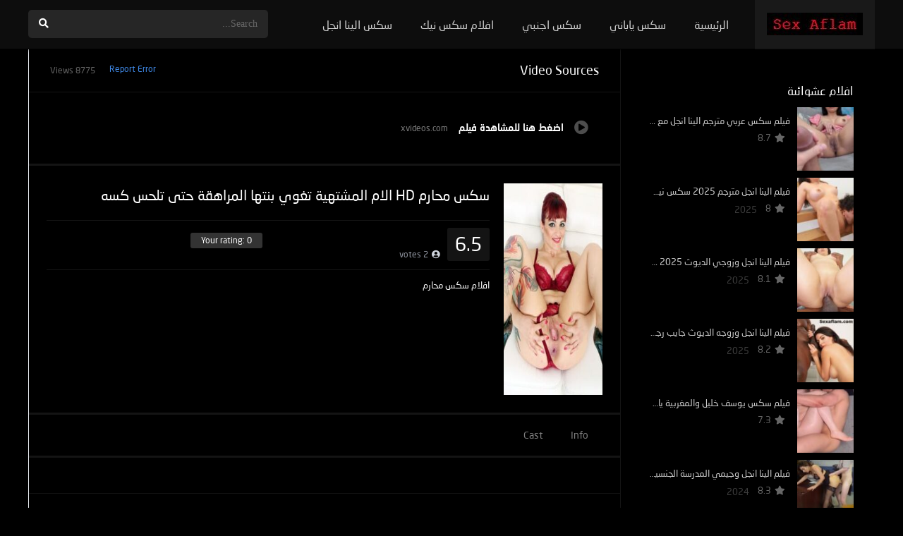

--- FILE ---
content_type: text/html; charset=UTF-8
request_url: https://sexaflam.com/movies/%D8%B3%D9%83%D8%B3-%D9%85%D8%AD%D8%A7%D8%B1%D9%85-hd-%D8%A7%D9%84%D8%A7%D9%85-%D8%A7%D9%84%D9%85%D8%B4%D8%AA%D9%87%D9%8A%D8%A9-%D8%AA%D8%BA%D9%88%D9%8A-%D8%A8%D9%86%D8%AA%D9%87%D8%A7-%D8%A7%D9%84/
body_size: 28018
content:
<!DOCTYPE html><html dir="rtl" lang="ar"><head><meta charset="UTF-8" /><link rel='apple-touch-icon' href='https://sexaflam.com/wp-content/uploads/2021/11/icon-sexaflam.png'/><link rel="stylesheet" data-pmdelayedstyle="/wp-content/themes/dooplay/assets/css/fonts/fonts.css?family=neo-sans-arabic"><meta name="apple-mobile-web-app-capable" content="yes"><meta name="apple-mobile-web-app-status-bar-style" content="black"><meta name="mobile-web-app-capable" content="yes"><meta name="viewport" content="width=device-width, initial-scale=1, shrink-to-fit=no"><meta name="theme-color" content="#000000"><link rel='shortcut icon' href='https://sexaflam.com/wp-content/uploads/2021/09/x-movies.png' type='image/x-icon' /><meta name='robots' content='index, follow, max-image-preview:large, max-snippet:-1, max-video-preview:-1' /><link rel='dns-prefetch' href='//www.google-analytics.com'><link rel='dns-prefetch' href='//www.googletagmanager.com'><!-- This site is optimized with the Yoast SEO plugin v26.8 - https://yoast.com/product/yoast-seo-wordpress/ --><title>سكس محارم HD الام المشتهية تغوي بنتها المراهقة حتى تلحس كسه - SexAflam</title><link rel="preload" href="https://sexaflam.com/wp-content/themes/dooplay/assets/css/fonts/NeoSansArabicMedium.woff2" as="font" type="font/woff2" crossorigin><link rel="preload" href="https://sexaflam.com/wp-content/themes/dooplay/assets/css/fonts/NeoSansArabicRegular.woff2" as="font" type="font/woff2" crossorigin><link rel="preload" href="https://sexaflam.com/wp-content/themes/dooplay/assets/fontawesome/webfonts/fa-solid-900.woff2" as="font" type="font/woff2" crossorigin><style id="perfmatters-used-css">@font-face{font-family:"neo-sans-arabic";src:url("/wp-content/themes/dooplay/assets/css/fonts/NeoSansArabicRegular.eot");src:url("/wp-content/themes/dooplay/assets/css/fonts/NeoSansArabicRegular.eot?#iefix") format("embedded-opentype"),url("/wp-content/themes/dooplay/assets/css/fonts/NeoSansArabicRegular.woff2") format("woff2"),url("/wp-content/themes/dooplay/assets/css/fonts/NeoSansArabicRegular.woff") format("woff"),url("/wp-content/themes/dooplay/assets/css/fonts/NeoSansArabicRegular.ttf") format("truetype"),url("/wp-content/themes/dooplay/assets/css/fonts/NeoSansArabicRegular.svg#Neo Sans Arabic Regular") format("svg");font-weight:normal;font-style:normal}@font-face{font-family:"neo-sans-arabic";src:url("/wp-content/themes/dooplay/assets/css/fonts/NeoSansArabicMedium.eot");src:url("/wp-content/themes/dooplay/assets/css/fonts/NeoSansArabicMedium.eot?#iefix") format("embedded-opentype"),url("/wp-content/themes/dooplay/assets/css/fonts/NeoSansArabicMedium.woff2") format("woff2"),url("/wp-content/themes/dooplay/assets/css/fonts/NeoSansArabicMedium.woff") format("woff"),url("/wp-content/themes/dooplay/assets/css/fonts/NeoSansArabicMedium.ttf") format("truetype"),url("/wp-content/themes/dooplay/assets/css/fonts/NeoSansArabicMedium.svg#Neo Sans Arabic Bold") format("svg");font-weight:600;font-style:normal}body,h1,h2,h3,h4,h5,h6,p,blockquote,li,a{font-family:"neo-sans-arabic" !important}.fa,.fab,.fad,.fal,.far,.fas{-moz-osx-font-smoothing:grayscale;-webkit-font-smoothing:antialiased;display:inline-block;font-style:normal;font-variant:normal;text-rendering:auto;line-height:1}@-webkit-keyframes fa-spin{0%{-webkit-transform:rotate(0deg);transform:rotate(0deg)}to{-webkit-transform:rotate(1turn);transform:rotate(1turn)}}@keyframes fa-spin{0%{-webkit-transform:rotate(0deg);transform:rotate(0deg)}to{-webkit-transform:rotate(1turn);transform:rotate(1turn)}}.fa-angle-up:before{content:""}.fa-facebook-f:before{content:""}.fa-long-arrow-alt-right:before{content:""}.fa-pinterest-p:before{content:""}.fa-play-circle:before{content:""}.fa-search:before{content:""}.fa-times:before{content:""}.fa-twitter:before{content:""}.fa-user-circle:before{content:""}.fa-whatsapp:before{content:""}@font-face{font-family:"Font Awesome 5 Brands";font-style:normal;font-weight:400;font-display:block;src:url("https://sexaflam.com/wp-content/themes/dooplay/assets/fontawesome/css/../webfonts/fa-brands-400.eot");src:url("https://sexaflam.com/wp-content/themes/dooplay/assets/fontawesome/css/../webfonts/fa-brands-400.eot?#iefix") format("embedded-opentype"),url("https://sexaflam.com/wp-content/themes/dooplay/assets/fontawesome/css/../webfonts/fa-brands-400.woff2") format("woff2"),url("https://sexaflam.com/wp-content/themes/dooplay/assets/fontawesome/css/../webfonts/fa-brands-400.woff") format("woff"),url("https://sexaflam.com/wp-content/themes/dooplay/assets/fontawesome/css/../webfonts/fa-brands-400.ttf") format("truetype"),url("https://sexaflam.com/wp-content/themes/dooplay/assets/fontawesome/css/../webfonts/fa-brands-400.svg#fontawesome") format("svg")}.fab{font-family:"Font Awesome 5 Brands";font-weight:400}@font-face{font-family:"Font Awesome 5 Duotone";font-style:normal;font-weight:900;font-display:block;src:url("https://sexaflam.com/wp-content/themes/dooplay/assets/fontawesome/css/../webfonts/fa-duotone-900.eot");src:url("https://sexaflam.com/wp-content/themes/dooplay/assets/fontawesome/css/../webfonts/fa-duotone-900.eot?#iefix") format("embedded-opentype"),url("https://sexaflam.com/wp-content/themes/dooplay/assets/fontawesome/css/../webfonts/fa-duotone-900.woff2") format("woff2"),url("https://sexaflam.com/wp-content/themes/dooplay/assets/fontawesome/css/../webfonts/fa-duotone-900.woff") format("woff"),url("https://sexaflam.com/wp-content/themes/dooplay/assets/fontawesome/css/../webfonts/fa-duotone-900.ttf") format("truetype"),url("https://sexaflam.com/wp-content/themes/dooplay/assets/fontawesome/css/../webfonts/fa-duotone-900.svg#fontawesome") format("svg")}@font-face{font-family:"Font Awesome 5 Pro";font-style:normal;font-weight:300;font-display:block;src:url("https://sexaflam.com/wp-content/themes/dooplay/assets/fontawesome/css/../webfonts/fa-light-300.eot");src:url("https://sexaflam.com/wp-content/themes/dooplay/assets/fontawesome/css/../webfonts/fa-light-300.eot?#iefix") format("embedded-opentype"),url("https://sexaflam.com/wp-content/themes/dooplay/assets/fontawesome/css/../webfonts/fa-light-300.woff2") format("woff2"),url("https://sexaflam.com/wp-content/themes/dooplay/assets/fontawesome/css/../webfonts/fa-light-300.woff") format("woff"),url("https://sexaflam.com/wp-content/themes/dooplay/assets/fontawesome/css/../webfonts/fa-light-300.ttf") format("truetype"),url("https://sexaflam.com/wp-content/themes/dooplay/assets/fontawesome/css/../webfonts/fa-light-300.svg#fontawesome") format("svg")}@font-face{font-family:"Font Awesome 5 Pro";font-style:normal;font-weight:400;font-display:block;src:url("https://sexaflam.com/wp-content/themes/dooplay/assets/fontawesome/css/../webfonts/fa-regular-400.eot");src:url("https://sexaflam.com/wp-content/themes/dooplay/assets/fontawesome/css/../webfonts/fa-regular-400.eot?#iefix") format("embedded-opentype"),url("https://sexaflam.com/wp-content/themes/dooplay/assets/fontawesome/css/../webfonts/fa-regular-400.woff2") format("woff2"),url("https://sexaflam.com/wp-content/themes/dooplay/assets/fontawesome/css/../webfonts/fa-regular-400.woff") format("woff"),url("https://sexaflam.com/wp-content/themes/dooplay/assets/fontawesome/css/../webfonts/fa-regular-400.ttf") format("truetype"),url("https://sexaflam.com/wp-content/themes/dooplay/assets/fontawesome/css/../webfonts/fa-regular-400.svg#fontawesome") format("svg")}@font-face{font-family:"Font Awesome 5 Pro";font-style:normal;font-weight:900;font-display:block;src:url("https://sexaflam.com/wp-content/themes/dooplay/assets/fontawesome/css/../webfonts/fa-solid-900.eot");src:url("https://sexaflam.com/wp-content/themes/dooplay/assets/fontawesome/css/../webfonts/fa-solid-900.eot?#iefix") format("embedded-opentype"),url("https://sexaflam.com/wp-content/themes/dooplay/assets/fontawesome/css/../webfonts/fa-solid-900.woff2") format("woff2"),url("https://sexaflam.com/wp-content/themes/dooplay/assets/fontawesome/css/../webfonts/fa-solid-900.woff") format("woff"),url("https://sexaflam.com/wp-content/themes/dooplay/assets/fontawesome/css/../webfonts/fa-solid-900.ttf") format("truetype"),url("https://sexaflam.com/wp-content/themes/dooplay/assets/fontawesome/css/../webfonts/fa-solid-900.svg#fontawesome") format("svg")}.fa,.fas{font-family:"Font Awesome 5 Pro";font-weight:900}.clear,body{margin:0;padding:0}.clear,.module .content .items .item:hover>.dtinfo,article,aside,details,figcaption,figure,footer,header,hgroup,menu,nav,section{display:block}.post-comments,ol,ul{list-style:none}a,abbr,acronym,address,applet,article,aside,audio,b,big,blockquote,body,canvas,caption,center,cite,code,dd,del,details,dfn,div,dl,dt,em,embed,fieldset,figcaption,figure,footer,form,h1,h2,h3,h4,h5,h6,header,hgroup,html,i,iframe,img,ins,kbd,label,legend,li,mark,menu,nav,object,ol,output,p,pre,q,ruby,s,samp,section,small,span,strike,strong,sub,summary,sup,table,tbody,td,tfoot,th,thead,time,tr,tt,u,ul,var,video{margin:0;padding:0;border:0;font-size:100%;vertical-align:baseline}body{line-height:1;font-family:Roboto,sans-serif;font-size:14px;font-weight:400}input:focus,textarea:focus{outline:0}*{-webkit-box-sizing:border-box;-moz-box-sizing:border-box;box-sizing:border-box}a{text-decoration:none;cursor:pointer}input:disabled{cursor:wait !important;opacity:.4}.dooplay_player{float:left;width:100%;position:relative}.dooplay_player h2{font-size:18px;font-weight:500;width:100%;float:left;padding:20px 30px}.dooplay_player h2 span{float:right;font-size:12px;font-weight:500;line-height:20px}.dooplay_player .options{padding:0 25px;float:left;width:100%;position:relative}.dooplay_player .options.scrolling{max-height:180px;overflow:hidden}.dooplay_player .options ul{margin:25px 0;float:left;width:100%}.dooplay_player .options ul li{float:left;width:100%;padding:15px 20px;font-weight:500;cursor:pointer;line-height:20px}.dooplay_player .options ul li i{font-size:20px;margin-right:15px;float:left}.dooplay_player .options ul li span.title{float:left;font-weight:600}.dooplay_player .options ul li span.server{font-size:12px;margin-left:15px}.dooplay_player .options ul li span.loader{float:right;position:sticky;left:auto;top:auto;margin-right:20px;margin-top:5px;display:none}.dooplay_player .options ul li:last-child{margin-bottom:0;border-bottom:0}.dooplay_player .play{position:relative;float:left;width:100%;margin:0;padding:0}.dooplay_player .play .asgdc{display:none;position:absolute;top:50%;left:50%;margin-top:-125px;margin-left:-150px;z-index:1;width:300px;height:250px}.animation-3{-webkit-animation:fadeInDown .5s;-moz-animation:fadeInDown .5s;-ms-animation:fadeInDown .5s;animation:fadeInDown .5s}@-webkit-keyframes flash{0%{opacity:1}50%{opacity:.1}100%{opacity:1}}@keyframes flash{0%{opacity:1}50%{opacity:.1}100%{opacity:1}}@-webkit-keyframes fadeInDown{from{opacity:0;-webkit-transform:translate3d(0,-100%,0);transform:translate3d(0,-100%,0)}to{opacity:1;-webkit-transform:none;transform:none}}@keyframes fadeInDown{from{opacity:0;-webkit-transform:translate3d(0,-100%,0);transform:translate3d(0,-100%,0)}to{opacity:1;-webkit-transform:none;transform:none}}@-moz-keyframes spin{0%{-moz-transform:rotate(0);-o-transform:rotate(0);-webkit-transform:rotate(0);transform:rotate(0)}100%{-moz-transform:rotate(359deg);-o-transform:rotate(359deg);-webkit-transform:rotate(359deg);transform:rotate(359deg)}}@-webkit-keyframes spin{0%{-moz-transform:rotate(0);-o-transform:rotate(0);-webkit-transform:rotate(0);transform:rotate(0)}100%{-moz-transform:rotate(359deg);-o-transform:rotate(359deg);-webkit-transform:rotate(359deg);transform:rotate(359deg)}}@-o-keyframes spin{0%{-moz-transform:rotate(0);-o-transform:rotate(0);-webkit-transform:rotate(0);transform:rotate(0)}100%{-moz-transform:rotate(359deg);-o-transform:rotate(359deg);-webkit-transform:rotate(359deg);transform:rotate(359deg)}}@-ms-keyframes spin{0%{-moz-transform:rotate(0);-o-transform:rotate(0);-webkit-transform:rotate(0);transform:rotate(0)}100%{-moz-transform:rotate(359deg);-o-transform:rotate(359deg);-webkit-transform:rotate(359deg);transform:rotate(359deg)}}@keyframes spin{0%{-moz-transform:rotate(0);-o-transform:rotate(0);-webkit-transform:rotate(0);transform:rotate(0)}100%{-moz-transform:rotate(359deg);-o-transform:rotate(359deg);-webkit-transform:rotate(359deg);transform:rotate(359deg)}}@-webkit-keyframes jump{0%{-webkit-transform:translateY(0);transform:translateY(0)}20%{-webkit-transform:translateY(0);transform:translateY(0)}40%{-webkit-transform:translateY(-30px);transform:translateY(-30px)}50%{-webkit-transform:translateY(0);transform:translateY(0)}60%{-webkit-transform:translateY(-15px);transform:translateY(-15px)}80%{-webkit-transform:translateY(0);transform:translateY(0)}100%{-webkit-transform:translateY(0);transform:translateY(0)}}@keyframes jump{0%{transform:translateY(0)}20%{transform:translateY(0)}40%{transform:translateY(-30px)}50%{transform:translateY(0)}60%{transform:translateY(-15px)}80%{transform:translateY(0)}100%{transform:translateY(0)}}@-webkit-keyframes pulse{0%{width:200px}50%{width:340px}100%{width:200px}}@keyframes pulse{0%{width:200px}50%{width:340px}100%{width:200px}}@keyframes Shake{0%{transform:translate(0,0)}10%{transform:translate(-10px,0)}20%{transform:translate(10px,0)}30%{transform:translate(-10px,0)}40%{transform:translate(10px,0)}50%{transform:translate(-10px,0)}60%{transform:translate(10px,0)}70%{transform:translate(-10px,0)}80%{transform:translate(10px,0)}90%{transform:translate(-10px,0)}100%{transform:translate(0,0)}}@-moz-keyframes Shake{0%{-moz-transform:translate(0,0)}10%{-moz-transform:translate(-10px,0)}20%{-moz-transform:translate(10px,0)}30%{-moz-transform:translate(-10px,0)}40%{-moz-transform:translate(10px,0)}50%{-moz-transform:translate(-10px,0)}60%{-moz-transform:translate(10px,0)}70%{-moz-transform:translate(-10px,0)}80%{-moz-transform:translate(10px,0)}90%{-moz-transform:translate(-10px,0)}100%{-moz-transform:translate(0,0)}}@-webkit-keyframes Shake{0%{-webkit-transform:translate(0,0)}10%{-webkit-transform:translate(-10px,0)}20%{-webkit-transform:translate(10px,0)}30%{-webkit-transform:translate(-10px,0)}40%{-webkit-transform:translate(10px,0)}50%{-webkit-transform:translate(-10px,0)}60%{-webkit-transform:translate(10px,0)}70%{-webkit-transform:translate(-10px,0)}80%{-webkit-transform:translate(10px,0)}90%{-webkit-transform:translate(-10px,0)}100%{-webkit-transform:translate(0,0)}}@-o-keyframes Shake{0%{-o-transform:translate(0,0)}10%{-o-transform:translate(-10px,0)}20%{-o-transform:translate(10px,0)}30%{-o-transform:translate(-10px,0)}40%{-o-transform:translate(10px,0)}50%{-o-transform:translate(-10px,0)}60%{-o-transform:translate(10px,0)}70%{-o-transform:translate(-10px,0)}80%{-o-transform:translate(10px,0)}90%{-o-transform:translate(-10px,0)}100%{-o-transform:translate(0,0)}}@-ms-keyframes Shake{0%{-ms-transform:translate(0,0)}10%{-ms-transform:translate(-10px,0)}20%{-ms-transform:translate(10px,0)}30%{-ms-transform:translate(-10px,0)}40%{-ms-transform:translate(10px,0)}50%{-ms-transform:translate(-10px,0)}60%{-ms-transform:translate(10px,0)}70%{-ms-transform:translate(-10px,0)}80%{-ms-transform:translate(10px,0)}90%{-ms-transform:translate(-10px,0)}100%{-ms-transform:translate(0,0)}}#dt_contenedor{width:100%;float:left;background-position:50% 0;background-attachment:fixed;background-size:cover}.fix-hidden{overflow:hidden;height:70px}header.main{width:100%;height:70px;float:left;position:fixed;z-index:104;box-shadow:0 10px 5px -7px rgba(0,0,0,.09);backdrop-filter:saturate(180%) blur(10px);-webkit-backdrop-filter:saturate(180%) blur(10px)}header.main .hbox{max-width:1200px;height:70px;margin:0 auto;position:relative}header.main .hbox .logo{float:left;padding:18px 17px 17px;text-align:center;height:100%}header.main .hbox .logo img{width:auto;height:32px}header.main .hbox .search{float:left;padding:14px 0;padding-bottom:0;width:100%}header.main .hbox .search form{padding:0;width:100%;position:relative;border-radius:5px}header.main .hbox .search form input[type=text]{border:0;width:100%;height:40px;padding:0 15px;font-size:14px;font-weight:300}header.main .hbox .search form button[type=submit]{border:0;position:absolute;right:0;top:0;cursor:pointer;padding:12px 15px;font-size:14px}#contenedor{max-width:1200px;margin:70px auto 0}footer.main{width:100%;float:left;margin-bottom:90px}footer.main .fbox{max-width:1200px;margin:0 auto;font-size:13px}footer.main .fbox .fmenu{float:right;padding:40px 0}footer.main .fbox .fmenu ul{margin:0;float:left;width:100%}footer.main .fbox .fmenu ul li{float:left;padding:0 20px;border-left:solid 1px}footer.main .fbox .fmenu ul li:first-child{border-left:0}footer.main .fbox .fmenu ul li:last-child{border-right:0}footer.main .fbox .fmenu ul li a{font-size:13px;font-weight:500}footer.main .fbox .copy{float:left;padding:40px 0}#single,.box_links,.links_table,.links_table table{width:100%;float:left}#single{margin:0;padding:0;position:relative}.dtsingle .content{width:calc(100% - 360px);float:left;padding:0;position:relative}.dtsingle .content.right{margin-right:360px}#single .content .sbox{width:100%;float:left;padding:25px 40px;background:0;border-bottom:solid 3px}.dtsingle .sidebar{width:360px;height:100%;float:left;padding:30px;position:absolute;overflow:hidden;overflow-y:auto}.dtsingle .sidebar.right{right:0}.sbox h1,.sbox h2{float:left;width:100%;margin-bottom:8px;padding-bottom:15px;padding-top:5px;font-size:18px;font-weight:500}.sbox .sdata h1,.sheader .data h1{font-size:30px;font-weight:400}.sbox p{line-height:23px}.sheader{width:100%;float:left;padding:25px;overflow:hidden}.sheader .poster{float:left;padding-bottom:0;width:140px;position:relative}.sheader .poster img{width:100%;float:left}.sheader .data{padding:0;width:calc(100% - 160px);margin-left:160px}.sheader .data h1{line-height:32px;text-overflow:ellipsis}.sidebar aside.widget{float:left;width:100%;margin-bottom:20px;padding:0}.sidebar aside.widget h2.widget-title{font-weight:400;font-size:17px;width:100%;float:left;margin-bottom:15px;overflow:hidden;display:block;position:relative}.sidebar aside.widget ul{float:left;width:100%}.sidebar aside.widget ul li{float:left;width:100%;line-height:16px;padding:15px 0;text-overflow:ellipsis;white-space:nowrap;overflow:hidden}.sidebar aside.widget ul li a{font-size:14px;text-align:left}.sidebar aside.widget ul li:before{font-family:"Font Awesome 5 Pro";font-weight:900;content:"";margin-right:10px;margin-left:10px;float:left}.w_item_b{width:100%;height:90px;float:left;margin-bottom:10px;position:relative}.w_item_b:last-child{margin-bottom:0}.w_item_b .image{width:80px;height:90px;position:absolute;overflow:hidden;margin:0;top:0;left:0}.w_item_b .image img{width:100%;height:auto;margin-top:-25px}.w_item_b .data{width:calc(100% - 80px);margin-left:80px;float:left;padding:10px}.w_item_b .data h3{font-weight:500;font-size:13px;text-overflow:ellipsis;white-space:nowrap;overflow:hidden;line-height:18px}.w_item_b .data .wextra{width:100%;float:left;padding:5px 0}.w_item_b .data .wextra b{padding:4px 7px;float:left;text-align:center;font-size:13px;border-radius:3px;font-weight:400}.w_item_b .data .wextra b:before{content:"";font-family:"Font Awesome 5 Pro";font-weight:600;-moz-osx-font-smoothing:grayscale;-webkit-font-smoothing:antialiased;display:inline-block;font-style:normal;font-variant:normal;text-rendering:auto;line-height:1;margin-right:5px}.w_item_b .data .wextra span.year{line-height:24px;font-size:13px;margin-left:5px;opacity:.6}form.form-resp-ab,header.responsive{border-bottom:solid 1px;display:none}.widget-social ul.social-links li.dtl i.dt-icon,header.responsive a.aresp{font-family:"Font Awesome 5 Pro";-moz-osx-font-smoothing:grayscale;-webkit-font-smoothing:antialiased;display:inline-block;font-style:normal;font-variant:normal;text-rendering:auto;line-height:1;font-weight:900}header.responsive{width:100%;float:left;position:relative}header.responsive .nav{position:absolute;top:0;left:0}header.responsive .logo{width:100%;margin:0 auto;text-align:center;padding:10px 0}header.responsive .logo img{width:auto;height:32px}header.responsive .search{position:absolute;right:0;top:0}header.responsive a.aresp{font-size:20px;font-weight:300;padding:18px;cursor:pointer}header.responsive .search a.search-resp:before{content:""}header.responsive .nav a.nav-resp:before{content:""}form.form-resp-ab{width:100%;float:left;position:relative;-moz-transition:top .4s ease-in-out;-o-transition:top .4s ease-in-out;-webkit-transition:top .4s ease-in-out;-ms-transition:top .4s ease-in-out;transition:top .4s ease-in-out}form.form-resp-ab input[type=text]{background:0 0;border:0;width:100%;padding:15px;font-size:20px}form.form-resp-ab button[type=submit]{border:0;background:0 0;top:0;right:0;position:absolute;padding:14px 13px;cursor:pointer}.single_tabs{width:100%;float:left;padding:0 25px}ul.smenu{float:left;padding:12px 0;overflow:hidden}ul.smenu li{float:left}ul.smenu li a{width:100%;text-align:center;float:left;padding:10px 20px;font-weight:500;font-size:14px;border-radius:3px}ul.smenu li a span{background:#ffeb3b;color:#000;padding:2px 5px;border-radius:3px;font-weight:600;font-size:10px;margin-left:5px}.dt_mega_menu .box ul,.extra,.fondo_dt,.link_sharing h3,.srating{width:100%}.extra{float:left;padding:5px 0}.extra span{font-size:13px;line-height:20px;float:left;padding-right:15px}.extra span a{margin-right:15px}.sgeneros,.videobox .embed{position:relative;overflow:hidden}.sgeneros{float:left;width:100%;height:19px;padding:5px 0;display:inline-block}.sgeneros a:first-child{padding-left:0;border-left:0}.sgeneros a{font-size:13px;float:left;padding:0 10px;font-weight:500}.wp-content{width:100%;float:left;margin-bottom:15px;padding-bottom:15px}.wp-content p{margin-bottom:15px;line-height:23px}.wp-content p:last-child{margin-bottom:0}.wp-content ol,.wp-content ul{padding-left:30px;margin-bottom:15px}.wp-content ul li{list-style-type:square}.wp-content ol li{list-style-type:decimal}.wp-content ol li,.wp-content ul li{line-height:25px}.wp-content h1,.wp-content h2,.wp-content h3,.wp-content h4,.wp-content h5,.wp-content h6{line-height:20px;margin-bottom:15px;display:block}.wp-content h1{font-size:25px}.wp-content h2{font-size:23px}.wp-content h3{font-size:21px}.wp-content img{max-width:100%;height:auto}.comments-area{padding:30px 60px;width:100%;float:left}.comments-area h2{float:left;width:100%;font-size:20px;font-weight:600;padding-bottom:5px}.comments-area h2 i{float:left;margin-right:5px;font-size:24px}em.text-red{font-style:normal;font-size:13px}.comment-respond{display:block}.comment-respond h3{padding-bottom:30px;font-weight:500;font-size:20px}.comment-respond h3:before{content:"";font-family:"Font Awesome 5 Pro";font-weight:600;float:left;font-size:26px;margin-right:15px}.comment-respond h3 small{font-size:14px;margin-left:10px}.comment-respond h3 small a{font-weight:400}.comment-form-comment .form-label{width:100%;float:left;padding:5px 0;font-weight:600}.comment-form-comment textarea{width:100%;height:70px;font-family:sans-serif;padding:10px;resize:vertical}.grid-container{display:block;position:relative;width:50%;padding-right:15px;float:left;margin:0 auto}.grid-container .form-label{font-weight:600;padding:5px 0}.grid-container .form-description{font-size:12px;padding:3px 0;line-height:18px}.grid-container input[type=text]{width:100%;margin:5px 0;padding:10px}p.form-submit input[type=submit]{padding:10px 30px;font-size:14px;font-weight:600;cursor:pointer;margin-top:15px}.comment-respond input[type=submit],.comment-respond input[type=text],.comment-respond textarea{-moz-border-radius:3px;-webkit-border-radius:3px;border-radius:3px;font-size:15px}.fix-grid{padding-right:0;padding-left:15px}.starstruck-wrap{font-size:12px;display:table}.starstruck{display:inline-block;line-height:1em;min-width:242px}.starstruck-rating-wrap{margin-top:2px;margin-left:10px;padding:5px 15px;font-style:normal;border-radius:3px;text-align:center;display:inline-block;vertical-align:top;font-size:12px;font-weight:300}.loader,.sl-icon{vertical-align:middle}.starstruck-rating{margin-top:3px;font-size:12px}.starstruck-rating i{float:left;margin-right:5px}.starstruck-rating span{font-style:normal;font-weight:500}.starstruck-wrap{width:100%;float:left;margin:10px 0;padding:10px 0}.starstruck-wrap .dt_rating_vgs{float:left;padding:10px 0;font-size:27px;width:60px;font-weight:500;text-align:center;-moz-border-radius:3px;-webkit-border-radius:3px;border-radius:3px;position:absolute;top:0;left:0}.starstruck-wrap .dt_rating_data{float:left;padding:5px 0 5px 70px;position:relative}#single .content .srelacionados{padding:20px 30px;float:left;width:100%}.srelacionados article{float:left;padding:10px;-moz-transition:all .4s;-webkit-transition:all .4s;transition:all .4s}.srelacionados article:hover{-moz-transform:scale(1.05);-webkit-transform:scale(1.05);transform:scale(1.05)}.srelacionados article img{width:100%}#single_relacionados{display:none;width:100%;float:left}.dt_social_single{float:left;width:100%;padding:0}.dt_social_single span{float:left;font-size:15px;padding:5px;padding-right:12px;margin-right:15px;font-weight:500}.dt_social_single b#social_count{font-weight:500;float:right;margin-left:10px}.dt_social_single a{float:left;margin:0;padding:5px 15px;font-size:12px;margin-right:10px;border-radius:3px}.dt_social_single a i{float:left;font-size:16px}.dt_social_single a b{font-weight:400;line-height:16px;margin-left:7px}.loader,.loader:after,.loader:before{background:rgba(0,0,0,.2);-webkit-animation:load1 1s infinite ease-in-out;animation:load1 1s infinite ease-in-out;width:.2em;height:.6em}.loader:after,.loader:before{position:absolute;top:0;content:""}.loader:before{left:-.375em;-webkit-animation-delay:-.32s;animation-delay:-.32s}.loader{left:-16px;top:23px;text-indent:-9999em;display:inline-block;position:absolute;font-size:1em;-webkit-transform:translateZ(0);-ms-transform:translateZ(0);transform:translateZ(0);-webkit-animation-delay:-.16s;animation-delay:-.16s}.loader:after{left:.375em}@-webkit-keyframes load1{0%,100%,80%{box-shadow:0 0 rgba(0,0,0,.2);height:.6em}40%{box-shadow:0 -.3em rgba(0,0,0,.2);height:1em}}@keyframes load1{0%,100%,80%{box-shadow:0 0 rgba(0,0,0,.2);height:.6em}40%{box-shadow:0 -.3em rgba(0,0,0,.2);height:1em}}.wp-content h1 span{font-size:15px;font-weight:400}.module_single_ads{text-align:center;width:100%;float:left;padding:25px 0;border-bottom:solid 1px}.fixidtab{display:none}#oscuridad{background:rgba(0,0,0,.97);position:absolute;left:0;top:0;width:100%;z-index:100}.headitems{position:relative;float:right;margin-left:20px;width:340px}.head-main-nav{float:left}.head-main-nav ul.main-header{float:left}.head-main-nav ul.main-header li{float:left}.head-main-nav ul.main-header li a{font-size:16px;font-weight:400;padding:25px 20px;line-height:20px;float:left}.head-main-nav ul.main-header li a i{font-size:17px;font-style:normal;padding:0 5px;border-radius:3px;font-weight:600;text-transform:uppercase;display:inline-block}.persons{float:left;width:100%}.person{position:relative;padding:10px 0;padding-left:73px;min-height:70px;float:left;width:calc(100% / 3);margin-bottom:10px}.person .img{position:absolute;left:0;top:0;width:60px;height:60px;overflow:hidden}.person .img img{width:100%;height:auto;margin-top:-15px}.person .data{padding-right:20px}.person .data .name{font-size:14px;margin-bottom:5px;float:left;width:100%;text-overflow:ellipsis;white-space:nowrap;overflow:hidden;font-weight:400}.person .data .caracter{font-size:12px;float:left;width:100%;text-overflow:ellipsis;white-space:nowrap;overflow:hidden;font-weight:300}.live-search{float:left;top:70px;width:360px;opacity:.98;position:absolute}.live-search.rtl{left:0}.live-search ul{float:left;width:100%;box-shadow:0 10px 20px -3px rgba(0,0,0,.52);margin-top:0}.live-search ul:hover li{opacity:.7}.live-search ul li{float:left;width:100%;display:block;padding:12px}.live-search ul li .poster{float:left;display:inline-block;margin-right:20px;width:55px;height:70px;overflow:hidden}.live-search ul li .poster img{margin-top:-7px;width:100%}.live-search ul li .title{margin-top:2px;margin-bottom:0;font-size:13px;line-height:20px;font-weight:400;text-overflow:ellipsis;white-space:nowrap;overflow:hidden}.logo h1.text{font-size:24px;font-weight:700;padding:4px 0;text-transform:uppercase}.dt_social_single a.google i,.dt_social_single a.pinterest i{margin-right:0}.search_responsive{display:none;position:relative;float:left;width:100%}.search_responsive .live-search{margin-top:0;float:left;position:absolute;top:54px;z-index:104;width:100%}.menuresp{display:none;float:left;width:100%;position:relative}.menuresp .menu{position:absolute;top:0;left:0;width:100%;z-index:103;box-shadow:0 10px 20px -3px rgba(0,0,0,.52);padding:0}.menuresp .menu .user{float:left;width:100%;padding:15px}.menuresp .menu ul.resp{float:left;width:100%}.menuresp .menu ul.resp li{padding:0;float:left;width:100%;font-weight:500}.menuresp .menu ul.resp li a{font-size:1.2rem;line-height:1.2rem;float:left;width:100%;padding:17px 15px;text-overflow:ellipsis;white-space:nowrap;overflow:hidden}.menuresp .menu ul.resp li a i{font-size:1.2rem;padding:0 5px}.menuresp .menu ul.resp li:last-child{border-bottom:0}.menuresp .menu ul.resp li ul{padding-bottom:15px}.menuresp .menu ul.resp li ul li{font-weight:400;border-bottom:0}#edit_link{float:left;width:100%;position:relative}#edit_link .box{position:fixed;top:50%;left:50%;margin-left:-200px;margin-top:-214px;z-index:103}.login_box{position:fixed;z-index:105;width:400px;top:120px;left:50%;margin-left:-200px;display:none}.login_box .box{padding:20px 40px;float:left;width:100%;position:relative}.login_box .box a#c_loginbox{position:absolute;right:0;top:0;font-size:20px;padding:20px}.login_box .box h3{float:left;width:100%;padding:25px 0;padding-top:10px;font-size:18px;font-weight:500}.login_box .box fieldset{float:left;width:100%}.login_box .box fieldset.user{margin-bottom:-1px}.login_box .box fieldset.submit{margin:20px 0}.login_box .box input{width:100%;padding:5px 10px;height:40px}.login_box .box input[type=text]{height:45px}.login_box .box input[type=password]{height:45px}.login_box .box label{line-height:20px;width:100%;padding-top:15px;float:left;cursor:pointer}.login_box .box input[type=checkbox]{float:left;height:auto;width:auto;padding:0}.login_box .box input[type=submit]{cursor:pointer;font-weight:500;font-size:15px;padding:10px;height:auto;border:0}.login_box .box a.register{width:100%;float:left;padding:10px;border-radius:3px;font-size:13px;text-align:center}a.pteks{width:100%;text-align:center;float:left}.person .data .name a{font-weight:500;font-size:15px}footer.main .fcmpbox{width:100%;float:left;padding:0 40px}footer.main .fcmpbox .primary{float:left;width:100%;padding:40px 0}footer.main .fcmpbox .primary .columenu{float:right}footer.main .fcmpbox .primary .columenu .item{float:left;width:220px}footer.main .fcmpbox .primary .columenu .item h3{font-weight:500;font-size:15px;padding:10px 0}footer.main .fcmpbox .primary .columenu .item ul{float:left;width:100%}footer.main .fcmpbox .primary .columenu .item ul li a{padding:7px 0;float:left;width:100%}footer.main .fcmpbox .primary .fotlogo{float:left;max-width:320px}footer.main .fcmpbox .primary .fotlogo .logo{width:100%;float:left;padding:10px 0}footer.main .fcmpbox .primary .fotlogo .logo img{max-width:200px;height:auto}footer.main .fcmpbox .primary .fotlogo .text{padding:10px 0;width:100%;float:left}footer.main .fcmpbox .primary .fotlogo .text p{line-height:20px}span.top-page{float:right;padding:30px 0}span.top-page a{padding:6px 15px;float:left;font-size:18px;border-radius:6px}.dt-breadcrumb{float:left;width:100%;padding:10px 20px;line-height:20px;text-overflow:ellipsis;white-space:nowrap;overflow:hidden}.breadcrumb_bottom{border-bottom:0 !important}.dt-breadcrumb ol li{float:left;padding:5px}.dt-breadcrumb ol li a{float:left;font-size:13px}.dt-breadcrumb ol li span.fas{padding-left:10px;padding-top:2px;float:left}ul.wp-tags{float:left;width:100%;padding:0}ul.wp-tags li{list-style-type:none;line-height:20px;float:left;margin-right:7px;border-radius:3px}ul.wp-tags li a{padding:5px 10px;float:left;font-size:13px;font-weight:500}a.report-video-error{float:right;margin-right:10px;margin-top:-3px;font-size:12px;padding:5px 10px;border-radius:3px}.report_modal{z-index:10000;position:fixed;left:0;top:0;width:100%;height:100%;overflow:auto;backdrop-filter:blur(10px)}.report_modal.hidde{display:none}.report_modal .box{position:relative;z-index:10001;width:600px;margin:auto;top:40px}.report_modal .box .form{position:relative;width:100%;padding:0;background:#fff;box-shadow:0 4px 10px 0 rgba(0,0,0,.2),0 4px 20px 0 rgba(0,0,0,.19)}.report_modal .box .form h3{color:#111;padding:20px 25px;font-size:18px;font-weight:400;border-bottom:solid 1px #ddd}.report_modal .box .form h3 a.close-modal-report{float:right}.report_modal .box .form form{padding:25px}.report_modal .box .form form fieldset{width:100%;margin-bottom:15px}.report_modal .box .form form fieldset:last-child{margin-bottom:0}.report_modal .box .form form fieldset textarea{width:100%;min-height:80px;overflow:auto;padding:10px 15px;line-height:1.42857143;resize:vertical;border:solid 1px #ddd;background-color:#fbfbfb;font-family:Roboto,sans-serif}.report_modal .box .form form fieldset input[type=email],.report_modal .box .form form fieldset input[type=text]{width:100%;border:solid 1px #ddd;background-color:#fbfbfb;height:35px;padding:0 15px}.report_modal .box .form form fieldset input[type=submit]{border:0;width:100%;padding:9px 0;font-weight:500;font-size:17px;border-radius:3px;cursor:pointer;background-color:#111}.report_modal .box .form form fieldset input[type=submit]:hover{color:#fff}.report_modal .box .form form fieldset label{width:100%;float:left;padding:10px 0 10px 40px;cursor:pointer;border-bottom:dotted 1px rgba(221,221,221,.87);line-height:23px;position:relative}.report_modal .box .form form fieldset label:last-child{border-bottom:0}.report_modal .box .form form fieldset label input[type=checkbox]{height:20px;width:20px;position:absolute;top:17px;left:0}.report_modal .box .form form fieldset label span{width:100%;float:left}.report_modal .box .form form fieldset label span.title{font-weight:500;font-size:1.2rem;line-height:25px;color:#565656}.report_modal .box .form form fieldset label span.text{font-size:.8rem;color:#9a9a9a;line-height:18px}#report-response-message{margin:0;padding:0}#report-response-message p{text-align:center;color:#111}#report-video-button-field,#report-video-email-field,#report-video-message-field{display:none}img.lazyloaded{opacity:1}p.comment-form-cookies-consent{float:left;width:100%;padding:15px 0;line-height:20px}a{color:#408bea}body{background:#000;color:rgba(255,255,255,.6)}#dt_contenedor{background-color:#464e5a}header.main{background-color:rgba(15,15,15,.9);box-shadow:0 1px 5px rgba(0,0,0,.4);border-bottom:1px solid #000}header.main .hbox .search form{background:rgba(255,255,255,.1)}header.main .hbox .search form input[type=text]{color:#fff;background:0 0}header.main .hbox .search form::-webkit-input-placeholder{color:rgba(255,255,255,.5)}header.main .hbox .search form::-moz-placeholder{color:rgba(255,255,255,.5)}header.main .hbox .search form:-ms-input-placeholder{color:rgba(255,255,255,.5)}header.main .hbox .search form:-moz-placeholder{color:rgba(255,255,255,.5)}header.main .hbox .search form input[type=text]:focus,header.main .hbox .search form input[type=text]:hover{border:0}header.main .hbox .search form button[type=submit]{color:#fff;background:0 0}header.main .hbox .search form button[type=submit]:hover{color:#408bea}header.main .hbox .search form button[type=submit]:focus{outline:0 !important}footer.main,footer.main .fbox .fmenu ul li,footer.main .fbox .fmenu ul li:last-child{border-color:rgba(255,255,255,.08)}footer.main{color:rgba(255,255,255,.6)}footer.main .fbox .fmenu ul li a{color:#fff}footer.main .fbox .fmenu ul li a:hover{color:#408bea}#single{backdrop-filter:saturate(180%) blur(15px);-webkit-backdrop-filter:saturate(180%) blur(15px);border-bottom:solid 1px rgba(255,255,255,.07)}#single .content.right{border-right:solid 1px rgba(255,255,255,.08)}.sbox h1,.sbox h2{color:#fff}.sidebar aside.widget h2.widget-title{color:#fff}.sidebar aside.widget ul li a{color:rgba(255,255,255,.5)}.sidebar aside.widget ul li:before{color:#fff}.sidebar aside.widget ul li a:hover{color:#009fff}.w_item_b{background:rgba(0,0,0,.3)}.w_item_b:hover{background:#000}.w_item_b .data h3{color:rgba(255,255,255,.8)}.w_item_b a:hover>.data h3{color:#fff}.w_item_b .data .wextra{color:rgba(255,255,255,.4)}.w_item_b .data .wextra b{}.slider article.item .image .data h3.title,a.main{color:#fff}a.main{background:#408bea}.links_table,.sheader,.sheader .poster{background:0 0}header.responsive{background-color:rgba(15,15,15,.99);box-shadow:0 1px 5px rgba(0,0,0,.4);border-bottom:1px solid #000}header.responsive .nav,header.responsive .search{border-color:#212121}form.form-resp-ab{background:rgba(0,0,0,.95);border:0}#single .content .sbox{border-color:rgba(255,255,255,.08)}#single .sidebar,form.form-resp-ab{border-color:rgba(255,255,255,.08)}.sheader .data h1{color:#fff}header.responsive a{color:#fff}form.form-resp-ab input[type=text]{color:#fff}form.form-resp-ab button[type=submit] span{font-size:20px;color:#fff}form.form-resp-ab button[type=submit]:hover>span{color:#009fff}ul.smenu li a{color:rgba(255,255,255,.5)}ul.smenu li a:hover{color:#408bea}.sgeneros a{color:#fff;border-left:solid 1px rgba(255,255,255,.08)}.sgeneros a:hover{color:#408bea}.wp-content{border-bottom:solid 1px rgba(255,255,255,.08)}.comments-area h2{color:rgba(255,255,255,.7)}.comments-area h2 i{color:#fff}.comment-form-comment textarea,.grid-container input[type=text]{border:1px solid #000}em.text-red{color:#ff8181}.comment-respond h3{color:#fff}.comment-respond h3:before{color:#408bea}.comment-form-comment .form-label,.grid-container .form-label{color:#fff}.grid-container .form-description{color:rgba(255,255,255,.5)}p.form-submit input[type=submit]{background:rgba(255,255,255,.2);color:#fff;border:0}p.form-submit input[type=submit]:hover{background:#408bea;border-color:#408bea;color:#fff}.comment-respond input[type=submit],.comment-respond input[type=text],.comment-respond textarea{background:rgba(0,0,0,.5);color:#fff}.comment-respond input[type=text]:focus,.comment-respond textarea:focus{-moz-box-shadow:0 1px 8px -4px rgba(0,0,0,.7);-webkit-box-shadow:0 1px 8px -4px rgba(0,0,0,.7);box-shadow:0 1px 8px -4px rgba(0,0,0,.7)}.starstruck-rating-wrap{color:#fff;background-color:rgba(255,255,255,.2)}.starstruck-rating{color:#9297a2}.starstruck-rating i{color:#ced3dc}.starstruck-wrap{border-bottom:solid 1px rgba(255,255,255,.08);border-top:solid 1px rgba(255,255,255,.08)}.dt_nodata,.starstruck-wrap .dt_rating_vgs{background:rgba(255,255,255,.08);color:#fff}#single .content .srelacionados{background:0 0}.dt_social_single a{color:#fff}.dt_social_single a.facebook{background:#4861a3}.dt_social_single a.twitter{background:#03a9f4}.dt_social_single a.pinterest{background:#ca212a}.dt_social_single a.whatsapp{background:#51ce60}.wp-content h1,.wp-content h2,.wp-content h3,.wp-content h4,.wp-content h5,.wp-content h6{color:rgba(255,255,255,.5)}.wp-content h1 span{color:#9aa3b1}@media only screen and (max-width:540px){ul.smenu{background:rgba(0,0,0,.3)}ul.smenu li a{background:rgba(255,255,255,.1);color:#fff}.single_tabs{padding:0}}.head-main-nav ul.main-header li a{color:rgba(255,255,255,.8)}.head-main-nav ul.main-header li:hover>a{color:#408bea}.person{border-bottom:solid 1px rgba(255,255,255,.08)}.sheader{border-bottom:solid 3px rgba(255,255,255,.08)}.sidebar aside.widget ul li{border-bottom:solid 1px rgba(255,255,255,.1)}.single_tabs{border-bottom:solid 3px rgba(255,255,255,.08)}.dt_social_single span{border-right:solid 2px rgba(255,255,255,.08)}.dt_social_single b#social_count{color:#fff}.live-search ul{background:rgba(0,0,0,.95)}.live-search ul li:hover{background:rgba(10,10,10,.5);opacity:1}.live-search ul li{border-bottom:solid 1px rgba(255,255,255,.08)}.live-search ul li .title{color:#fff}#single .sidebar{background:0 0}.menuresp .menu{background:rgba(10,10,10,.98)}.menuresp .menu .user{border-bottom:solid 1px #000;background:#191919}.menuresp .menu ul.resp li{border-bottom:1px solid rgba(255,255,255,.08)}.menuresp .menu ul.resp li a{color:rgba(255,255,255,.8)}.menuresp .menu ul.resp li a:hover{color:#408bea;background:#000}.login_box .box{background:rgba(25,25,25,.98);-webkit-box-shadow:0 1px 5px rgba(0,0,0,.3);-moz-box-shadow:0 1px 150px rgba(0,0,0,.52);box-shadow:0 1px 15px #000}.login_box .box a#c_loginbox{color:#eceff5}.login_box .box a#c_loginbox:hover{color:#408bea}.login_box .box input{border:solid 1px rgba(255,255,255,.15);background:#000;color:rgba(255,255,255,.7)}.login_box .box input[type=submit]{background:#408bea;color:#fff}.login_box .box a.register{color:#fff !important;background:rgba(0,0,0,.86);border:0}.logo h1.text{color:#fff}.live-search{margin-left:0}.person .data .name a{color:#fff}.person .data .caracter{color:rgba(255,255,255,.4)}footer.main .fcmpbox{background:rgba(15,15,15,.9);backdrop-filter:saturate(180%) blur(10px);-webkit-backdrop-filter:saturate(180%) blur(10px);box-shadow:0 10px 25px -7px rgba(0,0,0,.7)}footer.main .fcmpbox .primary{border-bottom:solid 1px rgba(255,255,255,.1)}footer.main .fcmpbox .primary .columenu .item h3{color:rgba(255,255,255,.8)}span.top-page a{background:rgba(255,255,255,.2);color:#fff}.dt-breadcrumb{border-bottom:solid 1px rgba(255,255,255,.05);background:rgba(15,15,15,.3)}.breadcrumb_bottom{border-top:solid 1px rgba(255,255,255,.08) !important}.dt-breadcrumb ol li span.fas{color:rgba(255,255,255,.5)}.dt-breadcrumb ol li a{color:rgba(255,255,255,.8)}.dooplay_player{border-bottom:solid 3px rgba(255,255,255,.08)}.dooplay_player .options ul li{background:0 0;border-bottom:solid 1px rgba(255,255,255,.08)}.dooplay_player .options ul li:hover span.title{color:#408bea}.dooplay_player .options ul li i{color:rgba(255,255,255,.3)}.dooplay_player .play{background:#000}.dooplay_player h2{border-bottom:solid 1px rgba(255,255,255,.08);background:rgba(0,0,0,.7);color:#fff}.dooplay_player h2 span{color:rgba(255,255,255,.4)}.dooplay_player .options ul li span.server{color:rgba(255,255,255,.5)}.dooplay_player .options{background:rgba(0,0,0,.5)}.dooplay_player .options ul li span.title{color:#fff}.module_single_ads{border-color:rgba(255,255,255,.08)}.loader,.loader:after,.loader:before{background:rgba(255,255,255,.5)}.live-search{border-top:0}header.main .hbox .search form input[type=text]::placeholder{color:rgba(255,255,255,.3)}header.main .hbox .logo{background:rgba(255,255,255,.05)}ul.wp-tags li{background:rgba(0,0,0,.6)}.sheader .poster img{}a.report-video-error{background:#000}@media only screen and (max-width:1024px){footer.main .fbox .copy{padding:20px 0}header.main .hbox .right{display:none}}@media only screen and (max-width:768px){.w_item_a,.w_item_b{width:50%}.dtsingle .content.right{margin-right:0}.comments-area{padding:30px}#edit_link .box{top:60px;left:0;margin-top:0;margin-left:0;width:100%}.module .content .items .item:hover>.dtinfo,.pagination,footer.main,header.main{display:none}#contenedor{width:100%;margin:53px auto 0}#single{margin-bottom:0}.search_responsive,header.responsive{display:block}#single .content{width:100%;border-right:0 !important}#single .sidebar{width:100%;border-left:0 !important;margin-left:0;position:relative}}@media only screen and (max-width:667px){.dt_social_single a.whatsapp{display:block}.sheader .poster{width:110px}.sheader .data{width:calc(100% - 130px);margin-left:130px}}@media only screen and (max-width:540px){.report_modal .box{width:100%;top:0}.dt_social_single a b,a.report-video span{display:none}.starstruck-wrap{display:none}.grid-container .form-description,.player_sist .control span.views,.se_rating,span.sl-wrapper{display:none}ul.smenu{padding:10px;width:100%}ul.smenu li{width:50%;padding:2px}ul.smenu li a{text-shadow:none;font-size:14px;font-weight:500;text-align:center;padding:10px 15px}.person{width:100%}}@media only screen and (max-width:480px){.w_item_a,.w_item_b{width:100%}.login_box{width:100%;top:50px;left:0;margin-left:0}}@media only screen and (max-width:424px){.dt_social_single span{display:none}.dt_social_single a{margin-right:0;border-radius:0;width:calc(100% / 4);text-align:center;padding:13px 0}.dt_social_single a i{float:initial;font-size:20px}.dt_social_single{text-align:center;position:fixed;bottom:0;left:0;z-index:1}}@media screen{.sbox .sdata h1,.sheader .data h1{font-size:20px}.dooplay_player{float:right}.dooplay_player h2{float:right}.dooplay_player h2 span{float:left}.dooplay_player .options{float:right}.dooplay_player .options ul{float:right}.dooplay_player .options ul li{float:right}.dooplay_player .options ul li i{margin-left:15px;margin-right:0;float:right}.dooplay_player .options ul li span.title{float:right}.dooplay_player .options ul li span.server{margin-right:15px;margin-left:0}.dooplay_player .options ul li span.loader{float:left;right:auto;left:auto;margin-left:20px;margin-right:0}.dooplay_player .play{float:right}.dooplay_player .play .asgdc{right:50%;left:auto;margin-right:-150px;margin-left:0}#single .content{border-right:none;border-left:solid 1px #eceff5}body{direction:rtl;unicode-bidi:embed;font-family:tahoma}.ni-ellipsis,.ni-widget-header-span,button{font-family:tahoma}.wp-content p{font-size:14.4px;line-height:27px}.title{direction:rtl}header.main .hbox .search form input[type=text],p.form-submit input[type=submit],.login_box .box input[type="submit"],input{font-family:tahoma}.sgeneros a{border-right:solid 1px;border-left:none}.data h3{text-align:right}#dt_contenedor{float:right}header.main{float:right}header.main .hbox .logo{float:right;margin-right:0;margin-left:17px}header.main .hbox .search{float:right}header.main .hbox .search form button[type=submit]{right:auto;left:0}footer.main{float:right}footer.main .fbox .fmenu{float:left}footer.main .fbox .fmenu ul li{float:right}footer.main .fbox .fmenu ul li:first-child{border-right:0;padding-right:0}footer.main .fbox .fmenu ul li:last-child{border-left:0}footer.main .fbox .copy{float:right}#single,.box_links,.links_table,.links_table table{float:right}.dtsingle .content{float:right}#single .content .sbox{float:right}.dtsingle .sidebar{float:right;right:auto;left:0}.sbox h2,.sbox h1{float:right}.sheader{float:right}.sheader .poster{float:right}.sheader .poster img{float:right}.sheader .data{margin-left:0;margin-right:160px}.sidebar aside.widget{float:right}.sidebar aside.widget h2.widget-title{float:right}.sidebar aside.widget ul{float:right}.sidebar aside.widget ul li{float:right}.sidebar aside.widget ul li a{text-align:right}.sidebar aside.widget ul li:before{margin-right:0;margin-left:10px;float:right}.w_item_b{float:right}.w_item_b .image{left:auto;right:0}.w_item_b .data{margin-left:0;margin-right:80px;float:right}.w_item_b .data span.wextra{float:right}.w_item_b .data span.wextra b{float:right}header.responsive{float:right}header.responsive .nav{float:right}header.responsive .search{float:left}form.form-resp-ab{float:right}form.form-resp-ab button[type=submit]{right:auto;left:0}.single_tabs{float:right}ul.smenu{float:right}ul.smenu li{float:right}ul.smenu li a{float:right}.extra{float:right}.extra span{float:right;padding-right:0;padding-left:15px}.extra span a{margin-right:0;margin-left:15px}.sgeneros{float:right}.sgeneros a:first-child{padding-left:10px;padding-right:0;border-right:0}.sgeneros a{float:right}.wp-content{float:right}.wp-content ul,.wp-content ol{padding-left:0;padding-right:30px}.comments-area{float:right}.comments-area h2{float:right}.comments-area h2 i{float:right;margin-right:0;margin-left:5px}.comment-respond h3:before{float:right;margin-right:0;margin-left:5px}.comment-respond h3 small{margin-left:0;margin-right:10px}.comment-form-comment .form-label{float:right}.grid-container{padding-right:0;padding-left:15px;float:right}.fix-grid{padding-left:0;padding-right:15px}.starstruck-wrap{float:right}.starstruck-rating-wrap{margin-left:0;margin-right:10px}.starstruck-rating i{float:right;margin-right:0;margin-left:5px}.starstruck-wrap .dt_rating_vgs{float:right;left:auto;right:0}.starstruck-wrap .dt_rating_data{float:right;padding:5px 70px 5px 0}#single .content .srelacionados{float:right}.srelacionados article{float:right}#single_relacionados{float:right}.dt_social_single{float:right}.dt_social_single span{float:right;padding-right:0;padding-left:12px;margin-right:0;margin-left:15px;border-right:none}.dt_social_single b#social_count{float:left;margin-left:0;margin-right:10px}.dt_social_single a{float:right;margin-right:0;margin-left:10px}.dt_social_single a b{margin-left:0;margin-right:7px}.loader:before{left:auto;right:-.375em}.loader{left:auto;right:-16px}.loader:after{left:auto;right:.375em}.module_single_ads{float:right}#oscuridad{left:auto;right:0}.headitems{float:left;margin-left:0;margin-right:20px}.head-main-nav{float:right}.head-main-nav ul.main-header{float:right}.head-main-nav ul.main-header li{float:right}.head-main-nav ul.main-header li a{float:right}.head-main-nav ul.main-header li a i{margin-left:0;margin-right:5px;float:left}.persons{float:right}.person{padding-left:0;padding-right:73px;float:right}.person .img{left:auto;right:0}.person .data{padding-right:0;padding-left:20px}.person .data .name{float:right}.person .data .caracter{float:right;line-height:15px}.live-search{margin-left:0;margin-right:-1px;float:right}.live-search ul{float:right}.live-search ul li{float:right}.live-search ul li .poster{float:right;margin-right:0;margin-left:20px}.dt_social_single a.google i,.dt_social_single a.pinterest i{margin-left:0}.search_responsive{float:right}.search_responsive .live-search{float:right}.menuresp{float:right}.menuresp .menu{left:auto;right:0}.menuresp .menu .user{float:right}.menuresp .menu ul.resp{float:right}.menuresp .menu ul.resp li{float:right}.menuresp .menu ul.resp li a{float:right}.menuresp .menu ul.resp li a i{margin-left:0;margin-right:5px}#edit_link{float:right}#edit_link .box{left:auto;right:50%;margin-left:0;margin-right:-200px}.login_box{left:auto;right:50%;margin-left:0;margin-right:-200px}.login_box .box{float:right}.login_box .box a#c_loginbox{right:auto;left:0}.login_box .box h3{float:right}.login_box .box fieldset{float:right}.login_box .box label{float:right}.login_box .box input[type="checkbox"]{float:right}.login_box .box a.register{float:right}a.pteks{float:right}footer.main .fcmpbox{float:right}footer.main .fcmpbox .primary{float:right}footer.main .fcmpbox .primary .columenu{float:left}footer.main .fcmpbox .primary .columenu .item{float:right}footer.main .fcmpbox .primary .columenu .item ul{float:right}footer.main .fcmpbox .primary .columenu .item ul li a{float:right}footer.main .fcmpbox .primary .fotlogo{float:right}footer.main .fcmpbox .primary .fotlogo .logo{float:right}footer.main .fcmpbox .primary .fotlogo .text{float:right}span.top-page{float:left}span.top-page a{float:right}.dt-breadcrumb{float:right}.dt-breadcrumb ol li{float:right}.dt-breadcrumb ol li a{float:right}@media only screen and (max-width:768px){#edit_link .box{left:auto;right:0;margin-right:0}#single .content{border-left:0}#single .sidebar{border-right:0;margin-right:0}}@media only screen and (max-width:667px){.sheader .data{margin-left:0;margin-right:130px}}@media only screen and (max-width:480px){.login_box{left:auto;right:0;margin-right:0}}@media only screen and (max-width:424px){.dt_social_single a{margin-left:0}.dt_social_single{left:auto;right:0}}ul.wp-tags{float:right;padding-right:0}ul.wp-tags li{float:right;margin-left:7px}ul.wp-tags li a{float:right}a.report-video-error{float:left;margin-right:0;margin-left:10px}.w_item_b .data .wextra b{float:right}.w_item_b .data .wextra b:before{margin-right:0;margin-left:5px}.w_item_b .data .wextra span.year{margin-left:0;margin-right:5px}}</style><meta name="description" content="فيلم سكس محارم HD الام المشتهية تغوي بنتها المراهقة حتى تلحس كسه كامل وطويل للكبار فقط اون لاين بجودة عالية, افلام اجنبية قصص امهات جنسية" /><link rel="canonical" href="https://sexaflam.com/movies/سكس-محارم-hd-الام-المشتهية-تغوي-بنتها-ال/" /><meta property="og:locale" content="ar_AR" /><meta property="og:type" content="article" /><meta property="og:title" content="سكس محارم HD الام المشتهية تغوي بنتها المراهقة حتى تلحس كسه - SexAflam" /><meta property="og:description" content="فيلم سكس محارم HD الام المشتهية تغوي بنتها المراهقة حتى تلحس كسه كامل وطويل للكبار فقط اون لاين بجودة عالية, افلام اجنبية قصص امهات جنسية" /><meta property="og:url" content="https://sexaflam.com/movies/سكس-محارم-hd-الام-المشتهية-تغوي-بنتها-ال/" /><meta property="og:site_name" content="Sex Aflam افلام سكس اباحي رومانسية مترجمة للكبار فقط 18" /><meta property="article:modified_time" content="2022-06-27T02:47:45+00:00" /><meta property="og:image" content="https://sexaflam.com/wp-content/uploads/2022/06/سكس-محارم-HD-الام-المشتهية-تغوي-بنتها-المراهقة-حتى-تلحس-كسه.jpg" /><meta property="og:image:width" content="263" /><meta property="og:image:height" content="360" /><meta property="og:image:type" content="image/jpeg" /><meta name="twitter:card" content="summary_large_image" /><meta name="twitter:site" content="@Sexaflamcom" /><meta name="twitter:label1" content="وقت القراءة المُقدّر" /><meta name="twitter:data1" content="دقيقتان" /><script type="application/ld+json" class="yoast-schema-graph">{"@context":"https://schema.org","@graph":[{"@type":"WebPage","@id":"https://sexaflam.com/movies/%d8%b3%d9%83%d8%b3-%d9%85%d8%ad%d8%a7%d8%b1%d9%85-hd-%d8%a7%d9%84%d8%a7%d9%85-%d8%a7%d9%84%d9%85%d8%b4%d8%aa%d9%87%d9%8a%d8%a9-%d8%aa%d8%ba%d9%88%d9%8a-%d8%a8%d9%86%d8%aa%d9%87%d8%a7-%d8%a7%d9%84/","url":"https://sexaflam.com/movies/%d8%b3%d9%83%d8%b3-%d9%85%d8%ad%d8%a7%d8%b1%d9%85-hd-%d8%a7%d9%84%d8%a7%d9%85-%d8%a7%d9%84%d9%85%d8%b4%d8%aa%d9%87%d9%8a%d8%a9-%d8%aa%d8%ba%d9%88%d9%8a-%d8%a8%d9%86%d8%aa%d9%87%d8%a7-%d8%a7%d9%84/","name":"سكس محارم HD الام المشتهية تغوي بنتها المراهقة حتى تلحس كسه - SexAflam","isPartOf":{"@id":"https://sexaflam.com/#website"},"primaryImageOfPage":{"@id":"https://sexaflam.com/movies/%d8%b3%d9%83%d8%b3-%d9%85%d8%ad%d8%a7%d8%b1%d9%85-hd-%d8%a7%d9%84%d8%a7%d9%85-%d8%a7%d9%84%d9%85%d8%b4%d8%aa%d9%87%d9%8a%d8%a9-%d8%aa%d8%ba%d9%88%d9%8a-%d8%a8%d9%86%d8%aa%d9%87%d8%a7-%d8%a7%d9%84/#primaryimage"},"image":{"@id":"https://sexaflam.com/movies/%d8%b3%d9%83%d8%b3-%d9%85%d8%ad%d8%a7%d8%b1%d9%85-hd-%d8%a7%d9%84%d8%a7%d9%85-%d8%a7%d9%84%d9%85%d8%b4%d8%aa%d9%87%d9%8a%d8%a9-%d8%aa%d8%ba%d9%88%d9%8a-%d8%a8%d9%86%d8%aa%d9%87%d8%a7-%d8%a7%d9%84/#primaryimage"},"thumbnailUrl":"https://sexaflam.com/wp-content/uploads/2022/06/سكس-محارم-HD-الام-المشتهية-تغوي-بنتها-المراهقة-حتى-تلحس-كسه.jpg","datePublished":"2022-06-27T02:47:44+00:00","dateModified":"2022-06-27T02:47:45+00:00","description":"فيلم سكس محارم HD الام المشتهية تغوي بنتها المراهقة حتى تلحس كسه كامل وطويل للكبار فقط اون لاين بجودة عالية, افلام اجنبية قصص امهات جنسية","breadcrumb":{"@id":"https://sexaflam.com/movies/%d8%b3%d9%83%d8%b3-%d9%85%d8%ad%d8%a7%d8%b1%d9%85-hd-%d8%a7%d9%84%d8%a7%d9%85-%d8%a7%d9%84%d9%85%d8%b4%d8%aa%d9%87%d9%8a%d8%a9-%d8%aa%d8%ba%d9%88%d9%8a-%d8%a8%d9%86%d8%aa%d9%87%d8%a7-%d8%a7%d9%84/#breadcrumb"},"inLanguage":"ar","potentialAction":[{"@type":"ReadAction","target":["https://sexaflam.com/movies/%d8%b3%d9%83%d8%b3-%d9%85%d8%ad%d8%a7%d8%b1%d9%85-hd-%d8%a7%d9%84%d8%a7%d9%85-%d8%a7%d9%84%d9%85%d8%b4%d8%aa%d9%87%d9%8a%d8%a9-%d8%aa%d8%ba%d9%88%d9%8a-%d8%a8%d9%86%d8%aa%d9%87%d8%a7-%d8%a7%d9%84/"]}]},{"@type":"ImageObject","inLanguage":"ar","@id":"https://sexaflam.com/movies/%d8%b3%d9%83%d8%b3-%d9%85%d8%ad%d8%a7%d8%b1%d9%85-hd-%d8%a7%d9%84%d8%a7%d9%85-%d8%a7%d9%84%d9%85%d8%b4%d8%aa%d9%87%d9%8a%d8%a9-%d8%aa%d8%ba%d9%88%d9%8a-%d8%a8%d9%86%d8%aa%d9%87%d8%a7-%d8%a7%d9%84/#primaryimage","url":"https://sexaflam.com/wp-content/uploads/2022/06/سكس-محارم-HD-الام-المشتهية-تغوي-بنتها-المراهقة-حتى-تلحس-كسه.jpg","contentUrl":"https://sexaflam.com/wp-content/uploads/2022/06/سكس-محارم-HD-الام-المشتهية-تغوي-بنتها-المراهقة-حتى-تلحس-كسه.jpg","width":263,"height":360,"caption":"سكس محارم HD الام المشتهية تغوي بنتها المراهقة حتى تلحس كسه"},{"@type":"BreadcrumbList","@id":"https://sexaflam.com/movies/%d8%b3%d9%83%d8%b3-%d9%85%d8%ad%d8%a7%d8%b1%d9%85-hd-%d8%a7%d9%84%d8%a7%d9%85-%d8%a7%d9%84%d9%85%d8%b4%d8%aa%d9%87%d9%8a%d8%a9-%d8%aa%d8%ba%d9%88%d9%8a-%d8%a8%d9%86%d8%aa%d9%87%d8%a7-%d8%a7%d9%84/#breadcrumb","itemListElement":[{"@type":"ListItem","position":1,"name":"الرئيسية","item":"https://sexaflam.com/"},{"@type":"ListItem","position":2,"name":"Movies","item":"https://sexaflam.com/movies/"},{"@type":"ListItem","position":3,"name":"الام المشتهية تغوي بنتها المراهقة","item":"https://sexaflam.com/tag/%d8%a7%d9%84%d8%a7%d9%85-%d8%a7%d9%84%d9%85%d8%b4%d8%aa%d9%87%d9%8a%d8%a9-%d8%aa%d8%ba%d9%88%d9%8a-%d8%a8%d9%86%d8%aa%d9%87%d8%a7-%d8%a7%d9%84%d9%85%d8%b1%d8%a7%d9%87%d9%82%d8%a9/"},{"@type":"ListItem","position":4,"name":"سكس محارم HD الام المشتهية تغوي بنتها المراهقة حتى تلحس كسه"}]},{"@type":"WebSite","@id":"https://sexaflam.com/#website","url":"https://sexaflam.com/","name":"Sexaflam - افلام سكس","description":"موقع Sex Aflam افلام سكس اباحي رومانسية مترجمة كامل للكبار فقط فوق 18. أفلام نيك اجنبي مترجم , فيديوهات جنس امريكي طويلة , افلام سكس عربي , قصص جنسية مترجمة.","publisher":{"@id":"https://sexaflam.com/#organization"},"potentialAction":[{"@type":"SearchAction","target":{"@type":"EntryPoint","urlTemplate":"https://sexaflam.com/?s={search_term_string}"},"query-input":{"@type":"PropertyValueSpecification","valueRequired":true,"valueName":"search_term_string"}}],"inLanguage":"ar"},{"@type":"Organization","@id":"https://sexaflam.com/#organization","name":"Sexaflam","url":"https://sexaflam.com/","logo":{"@type":"ImageObject","inLanguage":"ar","@id":"https://sexaflam.com/#/schema/logo/image/","url":"https://sexaflam.com/wp-content/uploads/2021/09/logo-sex.jpg","contentUrl":"https://sexaflam.com/wp-content/uploads/2021/09/logo-sex.jpg","width":136,"height":32,"caption":"Sexaflam"},"image":{"@id":"https://sexaflam.com/#/schema/logo/image/"},"sameAs":["https://x.com/Sexaflamcom"]}]}</script><!-- / Yoast SEO plugin. --><link rel="alternate" type="application/rss+xml" title="Sex Aflam افلام سكس اباحي رومانسية مترجمة للكبار فقط 18 &laquo; الخلاصة" href="https://sexaflam.com/feed/" /><link rel="alternate" type="application/rss+xml" title="Sex Aflam افلام سكس اباحي رومانسية مترجمة للكبار فقط 18 &laquo; خلاصة التعليقات" href="https://sexaflam.com/comments/feed/" /><link rel="alternate" type="application/rss+xml" title="Sex Aflam افلام سكس اباحي رومانسية مترجمة للكبار فقط 18 &laquo; سكس محارم HD الام المشتهية تغوي بنتها المراهقة حتى تلحس كسه خلاصة التعليقات" href="https://sexaflam.com/movies/%d8%b3%d9%83%d8%b3-%d9%85%d8%ad%d8%a7%d8%b1%d9%85-hd-%d8%a7%d9%84%d8%a7%d9%85-%d8%a7%d9%84%d9%85%d8%b4%d8%aa%d9%87%d9%8a%d8%a9-%d8%aa%d8%ba%d9%88%d9%8a-%d8%a8%d9%86%d8%aa%d9%87%d8%a7-%d8%a7%d9%84/feed/" /><style id='wp-img-auto-sizes-contain-inline-css' type='text/css'>img:is([sizes=auto i],[sizes^="auto," i]){contain-intrinsic-size:3000px 1500px}/*# sourceURL=wp-img-auto-sizes-contain-inline-css */</style><style id='wp-block-library-inline-css' type='text/css'>:root{--wp-block-synced-color:#7a00df;--wp-block-synced-color--rgb:122,0,223;--wp-bound-block-color:var(--wp-block-synced-color);--wp-editor-canvas-background:#ddd;--wp-admin-theme-color:#007cba;--wp-admin-theme-color--rgb:0,124,186;--wp-admin-theme-color-darker-10:#006ba1;--wp-admin-theme-color-darker-10--rgb:0,107,160.5;--wp-admin-theme-color-darker-20:#005a87;--wp-admin-theme-color-darker-20--rgb:0,90,135;--wp-admin-border-width-focus:2px}@media (min-resolution:192dpi){:root{--wp-admin-border-width-focus:1.5px}}.wp-element-button{cursor:pointer}:root .has-very-light-gray-background-color{background-color:#eee}:root .has-very-dark-gray-background-color{background-color:#313131}:root .has-very-light-gray-color{color:#eee}:root .has-very-dark-gray-color{color:#313131}:root .has-vivid-green-cyan-to-vivid-cyan-blue-gradient-background{background:linear-gradient(135deg,#00d084,#0693e3)}:root .has-purple-crush-gradient-background{background:linear-gradient(135deg,#34e2e4,#4721fb 50%,#ab1dfe)}:root .has-hazy-dawn-gradient-background{background:linear-gradient(135deg,#faaca8,#dad0ec)}:root .has-subdued-olive-gradient-background{background:linear-gradient(135deg,#fafae1,#67a671)}:root .has-atomic-cream-gradient-background{background:linear-gradient(135deg,#fdd79a,#004a59)}:root .has-nightshade-gradient-background{background:linear-gradient(135deg,#330968,#31cdcf)}:root .has-midnight-gradient-background{background:linear-gradient(135deg,#020381,#2874fc)}:root{--wp--preset--font-size--normal:16px;--wp--preset--font-size--huge:42px}.has-regular-font-size{font-size:1em}.has-larger-font-size{font-size:2.625em}.has-normal-font-size{font-size:var(--wp--preset--font-size--normal)}.has-huge-font-size{font-size:var(--wp--preset--font-size--huge)}.has-text-align-center{text-align:center}.has-text-align-left{text-align:left}.has-text-align-right{text-align:right}.has-fit-text{white-space:nowrap!important}#end-resizable-editor-section{display:none}.aligncenter{clear:both}.items-justified-left{justify-content:flex-start}.items-justified-center{justify-content:center}.items-justified-right{justify-content:flex-end}.items-justified-space-between{justify-content:space-between}.screen-reader-text{border:0;clip-path:inset(50%);height:1px;margin:-1px;overflow:hidden;padding:0;position:absolute;width:1px;word-wrap:normal!important}.screen-reader-text:focus{background-color:#ddd;clip-path:none;color:#444;display:block;font-size:1em;height:auto;left:5px;line-height:normal;padding:15px 23px 14px;text-decoration:none;top:5px;width:auto;z-index:100000}html:where(.has-border-color){border-style:solid}html:where([style*=border-top-color]){border-top-style:solid}html:where([style*=border-right-color]){border-right-style:solid}html:where([style*=border-bottom-color]){border-bottom-style:solid}html:where([style*=border-left-color]){border-left-style:solid}html:where([style*=border-width]){border-style:solid}html:where([style*=border-top-width]){border-top-style:solid}html:where([style*=border-right-width]){border-right-style:solid}html:where([style*=border-bottom-width]){border-bottom-style:solid}html:where([style*=border-left-width]){border-left-style:solid}html:where(img[class*=wp-image-]){height:auto;max-width:100%}:where(figure){margin:0 0 1em}html:where(.is-position-sticky){--wp-admin--admin-bar--position-offset:var(--wp-admin--admin-bar--height,0px)}@media screen and (max-width:600px){html:where(.is-position-sticky){--wp-admin--admin-bar--position-offset:0px}}/*# sourceURL=wp-block-library-inline-css */</style><style id='wp-block-paragraph-inline-css' type='text/css'>.is-small-text{font-size:.875em}.is-regular-text{font-size:1em}.is-large-text{font-size:2.25em}.is-larger-text{font-size:3em}.has-drop-cap:not(:focus):first-letter{float:right;font-size:8.4em;font-style:normal;font-weight:100;line-height:.68;margin:.05em 0 0 .1em;text-transform:uppercase}body.rtl .has-drop-cap:not(:focus):first-letter{float:none;margin-right:.1em}p.has-drop-cap.has-background{overflow:hidden}:root:where(p.has-background){padding:1.25em 2.375em}:where(p.has-text-color:not(.has-link-color)) a{color:inherit}p.has-text-align-left[style*="writing-mode:vertical-lr"],p.has-text-align-right[style*="writing-mode:vertical-rl"]{rotate:180deg}/*# sourceURL=https://sexaflam.com/wp-includes/blocks/paragraph/style.min.css */</style><style id='classic-theme-styles-inline-css' type='text/css'>/*! This file is auto-generated */.wp-block-button__link{color:#fff;background-color:#32373c;border-radius:9999px;box-shadow:none;text-decoration:none;padding:calc(.667em + 2px) calc(1.333em + 2px);font-size:1.125em}.wp-block-file__button{background:#32373c;color:#fff;text-decoration:none}/*# sourceURL=/wp-includes/css/classic-themes.min.css */</style><link rel="stylesheet" id="fontawesome-pro-css" type="text/css" media="all" data-pmdelayedstyle="https://sexaflam.com/wp-content/themes/dooplay/assets/fontawesome/css/all.min.css?ver=5.15.1"><link rel="stylesheet" id="owl-carousel-css" type="text/css" media="all" data-pmdelayedstyle="https://sexaflam.com/wp-content/themes/dooplay/assets/css/front.owl.min.css?ver=2.5.5"><style id="perfmatters-google-font-1">@font-face{font-family:'Alegreya Sans';font-style:normal;font-weight:300;font-display:swap;src:url(https://sexaflam.com/wp-content/cache/perfmatters/sexaflam.com/fonts/5aUu9_-1phKLFgshYDvh6Vwt5fFPqEd2i0VBuxOCBA.woff2) format('woff2');unicode-range:U+0460-052F,U+1C80-1C8A,U+20B4,U+2DE0-2DFF,U+A640-A69F,U+FE2E-FE2F}@font-face{font-family:'Alegreya Sans';font-style:normal;font-weight:300;font-display:swap;src:url(https://sexaflam.com/wp-content/cache/perfmatters/sexaflam.com/fonts/5aUu9_-1phKLFgshYDvh6Vwt5fFPqE52i0VBuxOCBA.woff2) format('woff2');unicode-range:U+0301,U+0400-045F,U+0490-0491,U+04B0-04B1,U+2116}@font-face{font-family:'Alegreya Sans';font-style:normal;font-weight:300;font-display:swap;src:url(https://sexaflam.com/wp-content/cache/perfmatters/sexaflam.com/fonts/5aUu9_-1phKLFgshYDvh6Vwt5fFPqEZ2i0VBuxOCBA.woff2) format('woff2');unicode-range:U+1F00-1FFF}@font-face{font-family:'Alegreya Sans';font-style:normal;font-weight:300;font-display:swap;src:url(https://sexaflam.com/wp-content/cache/perfmatters/sexaflam.com/fonts/5aUu9_-1phKLFgshYDvh6Vwt5fFPqEl2i0VBuxOCBA.woff2) format('woff2');unicode-range:U+0370-0377,U+037A-037F,U+0384-038A,U+038C,U+038E-03A1,U+03A3-03FF}@font-face{font-family:'Alegreya Sans';font-style:normal;font-weight:300;font-display:swap;src:url(https://sexaflam.com/wp-content/cache/perfmatters/sexaflam.com/fonts/5aUu9_-1phKLFgshYDvh6Vwt5fFPqEV2i0VBuxOCBA.woff2) format('woff2');unicode-range:U+0102-0103,U+0110-0111,U+0128-0129,U+0168-0169,U+01A0-01A1,U+01AF-01B0,U+0300-0301,U+0303-0304,U+0308-0309,U+0323,U+0329,U+1EA0-1EF9,U+20AB}@font-face{font-family:'Alegreya Sans';font-style:normal;font-weight:300;font-display:swap;src:url(https://sexaflam.com/wp-content/cache/perfmatters/sexaflam.com/fonts/5aUu9_-1phKLFgshYDvh6Vwt5fFPqER2i0VBuxOCBA.woff2) format('woff2');unicode-range:U+0100-02BA,U+02BD-02C5,U+02C7-02CC,U+02CE-02D7,U+02DD-02FF,U+0304,U+0308,U+0329,U+1D00-1DBF,U+1E00-1E9F,U+1EF2-1EFF,U+2020,U+20A0-20AB,U+20AD-20C0,U+2113,U+2C60-2C7F,U+A720-A7FF}@font-face{font-family:'Alegreya Sans';font-style:normal;font-weight:300;font-display:swap;src:url(https://sexaflam.com/wp-content/cache/perfmatters/sexaflam.com/fonts/5aUu9_-1phKLFgshYDvh6Vwt5fFPqEp2i0VBuxM.woff2) format('woff2');unicode-range:U+0000-00FF,U+0131,U+0152-0153,U+02BB-02BC,U+02C6,U+02DA,U+02DC,U+0304,U+0308,U+0329,U+2000-206F,U+20AC,U+2122,U+2191,U+2193,U+2212,U+2215,U+FEFF,U+FFFD}@font-face{font-family:'Alegreya Sans';font-style:normal;font-weight:400;font-display:swap;src:url(https://sexaflam.com/wp-content/cache/perfmatters/sexaflam.com/fonts/5aUz9_-1phKLFgshYDvh6Vwt7VdtvWdUhm97sg.woff2) format('woff2');unicode-range:U+0460-052F,U+1C80-1C8A,U+20B4,U+2DE0-2DFF,U+A640-A69F,U+FE2E-FE2F}@font-face{font-family:'Alegreya Sans';font-style:normal;font-weight:400;font-display:swap;src:url(https://sexaflam.com/wp-content/cache/perfmatters/sexaflam.com/fonts/5aUz9_-1phKLFgshYDvh6Vwt7V5tvWdUhm97sg.woff2) format('woff2');unicode-range:U+0301,U+0400-045F,U+0490-0491,U+04B0-04B1,U+2116}@font-face{font-family:'Alegreya Sans';font-style:normal;font-weight:400;font-display:swap;src:url(https://sexaflam.com/wp-content/cache/perfmatters/sexaflam.com/fonts/5aUz9_-1phKLFgshYDvh6Vwt7VZtvWdUhm97sg.woff2) format('woff2');unicode-range:U+1F00-1FFF}@font-face{font-family:'Alegreya Sans';font-style:normal;font-weight:400;font-display:swap;src:url(https://sexaflam.com/wp-content/cache/perfmatters/sexaflam.com/fonts/5aUz9_-1phKLFgshYDvh6Vwt7VltvWdUhm97sg.woff2) format('woff2');unicode-range:U+0370-0377,U+037A-037F,U+0384-038A,U+038C,U+038E-03A1,U+03A3-03FF}@font-face{font-family:'Alegreya Sans';font-style:normal;font-weight:400;font-display:swap;src:url(https://sexaflam.com/wp-content/cache/perfmatters/sexaflam.com/fonts/5aUz9_-1phKLFgshYDvh6Vwt7VVtvWdUhm97sg.woff2) format('woff2');unicode-range:U+0102-0103,U+0110-0111,U+0128-0129,U+0168-0169,U+01A0-01A1,U+01AF-01B0,U+0300-0301,U+0303-0304,U+0308-0309,U+0323,U+0329,U+1EA0-1EF9,U+20AB}@font-face{font-family:'Alegreya Sans';font-style:normal;font-weight:400;font-display:swap;src:url(https://sexaflam.com/wp-content/cache/perfmatters/sexaflam.com/fonts/5aUz9_-1phKLFgshYDvh6Vwt7VRtvWdUhm97sg.woff2) format('woff2');unicode-range:U+0100-02BA,U+02BD-02C5,U+02C7-02CC,U+02CE-02D7,U+02DD-02FF,U+0304,U+0308,U+0329,U+1D00-1DBF,U+1E00-1E9F,U+1EF2-1EFF,U+2020,U+20A0-20AB,U+20AD-20C0,U+2113,U+2C60-2C7F,U+A720-A7FF}@font-face{font-family:'Alegreya Sans';font-style:normal;font-weight:400;font-display:swap;src:url(https://sexaflam.com/wp-content/cache/perfmatters/sexaflam.com/fonts/5aUz9_-1phKLFgshYDvh6Vwt7VptvWdUhm8.woff2) format('woff2');unicode-range:U+0000-00FF,U+0131,U+0152-0153,U+02BB-02BC,U+02C6,U+02DA,U+02DC,U+0304,U+0308,U+0329,U+2000-206F,U+20AC,U+2122,U+2191,U+2193,U+2212,U+2215,U+FEFF,U+FFFD}@font-face{font-family:'Alegreya Sans';font-style:normal;font-weight:500;font-display:swap;src:url(https://sexaflam.com/wp-content/cache/perfmatters/sexaflam.com/fonts/5aUu9_-1phKLFgshYDvh6Vwt5alOqEd2i0VBuxOCBA.woff2) format('woff2');unicode-range:U+0460-052F,U+1C80-1C8A,U+20B4,U+2DE0-2DFF,U+A640-A69F,U+FE2E-FE2F}@font-face{font-family:'Alegreya Sans';font-style:normal;font-weight:500;font-display:swap;src:url(https://sexaflam.com/wp-content/cache/perfmatters/sexaflam.com/fonts/5aUu9_-1phKLFgshYDvh6Vwt5alOqE52i0VBuxOCBA.woff2) format('woff2');unicode-range:U+0301,U+0400-045F,U+0490-0491,U+04B0-04B1,U+2116}@font-face{font-family:'Alegreya Sans';font-style:normal;font-weight:500;font-display:swap;src:url(https://sexaflam.com/wp-content/cache/perfmatters/sexaflam.com/fonts/5aUu9_-1phKLFgshYDvh6Vwt5alOqEZ2i0VBuxOCBA.woff2) format('woff2');unicode-range:U+1F00-1FFF}@font-face{font-family:'Alegreya Sans';font-style:normal;font-weight:500;font-display:swap;src:url(https://sexaflam.com/wp-content/cache/perfmatters/sexaflam.com/fonts/5aUu9_-1phKLFgshYDvh6Vwt5alOqEl2i0VBuxOCBA.woff2) format('woff2');unicode-range:U+0370-0377,U+037A-037F,U+0384-038A,U+038C,U+038E-03A1,U+03A3-03FF}@font-face{font-family:'Alegreya Sans';font-style:normal;font-weight:500;font-display:swap;src:url(https://sexaflam.com/wp-content/cache/perfmatters/sexaflam.com/fonts/5aUu9_-1phKLFgshYDvh6Vwt5alOqEV2i0VBuxOCBA.woff2) format('woff2');unicode-range:U+0102-0103,U+0110-0111,U+0128-0129,U+0168-0169,U+01A0-01A1,U+01AF-01B0,U+0300-0301,U+0303-0304,U+0308-0309,U+0323,U+0329,U+1EA0-1EF9,U+20AB}@font-face{font-family:'Alegreya Sans';font-style:normal;font-weight:500;font-display:swap;src:url(https://sexaflam.com/wp-content/cache/perfmatters/sexaflam.com/fonts/5aUu9_-1phKLFgshYDvh6Vwt5alOqER2i0VBuxOCBA.woff2) format('woff2');unicode-range:U+0100-02BA,U+02BD-02C5,U+02C7-02CC,U+02CE-02D7,U+02DD-02FF,U+0304,U+0308,U+0329,U+1D00-1DBF,U+1E00-1E9F,U+1EF2-1EFF,U+2020,U+20A0-20AB,U+20AD-20C0,U+2113,U+2C60-2C7F,U+A720-A7FF}@font-face{font-family:'Alegreya Sans';font-style:normal;font-weight:500;font-display:swap;src:url(https://sexaflam.com/wp-content/cache/perfmatters/sexaflam.com/fonts/5aUu9_-1phKLFgshYDvh6Vwt5alOqEp2i0VBuxM.woff2) format('woff2');unicode-range:U+0000-00FF,U+0131,U+0152-0153,U+02BB-02BC,U+02C6,U+02DA,U+02DC,U+0304,U+0308,U+0329,U+2000-206F,U+20AC,U+2122,U+2191,U+2193,U+2212,U+2215,U+FEFF,U+FFFD}@font-face{font-family:'Alegreya Sans';font-style:normal;font-weight:700;font-display:swap;src:url(https://sexaflam.com/wp-content/cache/perfmatters/sexaflam.com/fonts/5aUu9_-1phKLFgshYDvh6Vwt5eFIqEd2i0VBuxOCBA.woff2) format('woff2');unicode-range:U+0460-052F,U+1C80-1C8A,U+20B4,U+2DE0-2DFF,U+A640-A69F,U+FE2E-FE2F}@font-face{font-family:'Alegreya Sans';font-style:normal;font-weight:700;font-display:swap;src:url(https://sexaflam.com/wp-content/cache/perfmatters/sexaflam.com/fonts/5aUu9_-1phKLFgshYDvh6Vwt5eFIqE52i0VBuxOCBA.woff2) format('woff2');unicode-range:U+0301,U+0400-045F,U+0490-0491,U+04B0-04B1,U+2116}@font-face{font-family:'Alegreya Sans';font-style:normal;font-weight:700;font-display:swap;src:url(https://sexaflam.com/wp-content/cache/perfmatters/sexaflam.com/fonts/5aUu9_-1phKLFgshYDvh6Vwt5eFIqEZ2i0VBuxOCBA.woff2) format('woff2');unicode-range:U+1F00-1FFF}@font-face{font-family:'Alegreya Sans';font-style:normal;font-weight:700;font-display:swap;src:url(https://sexaflam.com/wp-content/cache/perfmatters/sexaflam.com/fonts/5aUu9_-1phKLFgshYDvh6Vwt5eFIqEl2i0VBuxOCBA.woff2) format('woff2');unicode-range:U+0370-0377,U+037A-037F,U+0384-038A,U+038C,U+038E-03A1,U+03A3-03FF}@font-face{font-family:'Alegreya Sans';font-style:normal;font-weight:700;font-display:swap;src:url(https://sexaflam.com/wp-content/cache/perfmatters/sexaflam.com/fonts/5aUu9_-1phKLFgshYDvh6Vwt5eFIqEV2i0VBuxOCBA.woff2) format('woff2');unicode-range:U+0102-0103,U+0110-0111,U+0128-0129,U+0168-0169,U+01A0-01A1,U+01AF-01B0,U+0300-0301,U+0303-0304,U+0308-0309,U+0323,U+0329,U+1EA0-1EF9,U+20AB}@font-face{font-family:'Alegreya Sans';font-style:normal;font-weight:700;font-display:swap;src:url(https://sexaflam.com/wp-content/cache/perfmatters/sexaflam.com/fonts/5aUu9_-1phKLFgshYDvh6Vwt5eFIqER2i0VBuxOCBA.woff2) format('woff2');unicode-range:U+0100-02BA,U+02BD-02C5,U+02C7-02CC,U+02CE-02D7,U+02DD-02FF,U+0304,U+0308,U+0329,U+1D00-1DBF,U+1E00-1E9F,U+1EF2-1EFF,U+2020,U+20A0-20AB,U+20AD-20C0,U+2113,U+2C60-2C7F,U+A720-A7FF}@font-face{font-family:'Alegreya Sans';font-style:normal;font-weight:700;font-display:swap;src:url(https://sexaflam.com/wp-content/cache/perfmatters/sexaflam.com/fonts/5aUu9_-1phKLFgshYDvh6Vwt5eFIqEp2i0VBuxM.woff2) format('woff2');unicode-range:U+0000-00FF,U+0131,U+0152-0153,U+02BB-02BC,U+02C6,U+02DA,U+02DC,U+0304,U+0308,U+0329,U+2000-206F,U+20AC,U+2122,U+2191,U+2193,U+2212,U+2215,U+FEFF,U+FFFD}</style><link rel="stylesheet" id="scrollbar-css" type="text/css" media="all" data-pmdelayedstyle="https://sexaflam.com/wp-content/themes/dooplay/assets/css/front.crollbar.min.css?ver=2.5.5"><link rel="stylesheet" id="dooplay-css" type="text/css" media="all" data-pmdelayedstyle="https://sexaflam.com/wp-content/themes/dooplay/assets/css/front.style.min.css?ver=2.5.5"><link rel="stylesheet" id="dooplay-color-scheme-css" type="text/css" media="all" data-pmdelayedstyle="https://sexaflam.com/wp-content/themes/dooplay/assets/css/colors.dark.min.css?ver=2.5.5"><link rel="stylesheet" id="dooplay-responsive-css" type="text/css" media="all" data-pmdelayedstyle="https://sexaflam.com/wp-content/themes/dooplay/assets/css/front.mobile.min.css?ver=2.5.5"><link rel="stylesheet" id="blueimp-gallery-css" type="text/css" media="all" data-pmdelayedstyle="https://sexaflam.com/wp-content/themes/dooplay/assets/css/front.gallery.min.css?ver=2.5.5"><script type="pmdelayedscript" src="https://sexaflam.com/wp-includes/js/jquery/jquery.min.js?ver=3.7.1" id="jquery-core-js" data-perfmatters-type="text/javascript" data-cfasync="false" data-no-optimize="1" data-no-defer="1" data-no-minify="1"></script><script type="pmdelayedscript" src="https://sexaflam.com/wp-includes/js/jquery/jquery-migrate.min.js?ver=3.4.1" id="jquery-migrate-js" data-perfmatters-type="text/javascript" data-cfasync="false" data-no-optimize="1" data-no-defer="1" data-no-minify="1"></script><script type="pmdelayedscript" src="https://sexaflam.com/wp-content/themes/dooplay/assets/js/lib/lazyload.js?ver=2.5.5" id="lazyload-js" data-perfmatters-type="text/javascript" data-cfasync="false" data-no-optimize="1" data-no-defer="1" data-no-minify="1"></script><script type="pmdelayedscript" src="https://sexaflam.com/wp-content/themes/dooplay/assets/js/lib/pwsscrollbar.js?ver=2.5.5" id="scrollbar-js" data-perfmatters-type="text/javascript" data-cfasync="false" data-no-optimize="1" data-no-defer="1" data-no-minify="1"></script><script type="pmdelayedscript" src="https://sexaflam.com/wp-content/themes/dooplay/assets/js/lib/owlcarousel.js?ver=2.5.5" id="owl-carousel-js" data-perfmatters-type="text/javascript" data-cfasync="false" data-no-optimize="1" data-no-defer="1" data-no-minify="1"></script><script type="pmdelayedscript" src="https://sexaflam.com/wp-content/themes/dooplay/assets/js/lib/idtabs.js?ver=2.5.5" id="idTabs-js" data-perfmatters-type="text/javascript" data-cfasync="false" data-no-optimize="1" data-no-defer="1" data-no-minify="1"></script><script type="pmdelayedscript" src="https://sexaflam.com/wp-content/themes/dooplay/assets/js/lib/isrepeater.js?ver=2.5.5" id="dtRepeat-js" data-perfmatters-type="text/javascript" data-cfasync="false" data-no-optimize="1" data-no-defer="1" data-no-minify="1"></script><script type="pmdelayedscript" id="dt_main_ajax-js-extra" data-perfmatters-type="text/javascript" data-cfasync="false" data-no-optimize="1" data-no-defer="1" data-no-minify="1">/* <![CDATA[ */var dtAjax = {"url":"/wp-admin/admin-ajax.php","player_api":"https://sexaflam.com/wp-json/dooplayer/v2/","play_ajaxmd":"1","play_method":"admin_ajax","googlercptc":null,"classitem":"5","loading":"Loading..","afavorites":"Add to favorites","rfavorites":"Remove of favorites","views":"Views","remove":"Remove","isawit":"I saw it","send":"Data send..","updating":"Updating data..","error":"Error","pending":"Pending review","ltipe":"Download","sending":"Sending data","enabled":"Enable","disabled":"Disable","trash":"Delete","lshared":"Links Shared","ladmin":"Manage pending links","sendingrep":"Please wait, sending data..","ready":"Ready","deletelin":"Do you really want to delete this link?"};//# sourceURL=dt_main_ajax-js-extra
/* ]]> */</script><script type="pmdelayedscript" src="https://sexaflam.com/wp-content/themes/dooplay/assets/js/front.ajax.min.js?ver=2.5.5" id="dt_main_ajax-js" data-perfmatters-type="text/javascript" data-cfasync="false" data-no-optimize="1" data-no-defer="1" data-no-minify="1"></script><script type="pmdelayedscript" src="https://sexaflam.com/wp-content/themes/dooplay/assets/js/lib/blueimp.js?ver=2.5.5" id="blueimp-gallery-js" data-perfmatters-type="text/javascript" data-cfasync="false" data-no-optimize="1" data-no-defer="1" data-no-minify="1"></script><script type="pmdelayedscript" src="https://sexaflam.com/wp-content/themes/dooplay/assets/js/lib/starstruck.raty.js?ver=2.5.5" id="jquery-raty-js" data-perfmatters-type="text/javascript" data-cfasync="false" data-no-optimize="1" data-no-defer="1" data-no-minify="1"></script><script type="pmdelayedscript" id="starstruck-js-js-extra" data-perfmatters-type="text/javascript" data-cfasync="false" data-no-optimize="1" data-no-defer="1" data-no-minify="1">/* <![CDATA[ */var ss_l18n = {"enable_movies":"1","enable_tvshows":"1","enable_seasons":"1","enable_episodes":"1","require_login":"","nonce":"955bc42dee","url":"/wp-admin/admin-ajax.php"};//# sourceURL=starstruck-js-js-extra
/* ]]> */</script><script type="pmdelayedscript" src="https://sexaflam.com/wp-content/themes/dooplay/assets/js/lib/starstruck.js?ver=2.5.5" id="starstruck-js-js" data-perfmatters-type="text/javascript" data-cfasync="false" data-no-optimize="1" data-no-defer="1" data-no-minify="1"></script><link rel="https://api.w.org/" href="https://sexaflam.com/wp-json/" /><link rel="alternate" title="JSON" type="application/json" href="https://sexaflam.com/wp-json/wp/v2/movies/5312" /><link rel="stylesheet" type="text/css" media="screen" data-pmdelayedstyle="https://sexaflam.com/wp-content/cache/perfmatters/sexaflam.com/minify/a9bb5335c5e6.rtl.min.css"><script type="pmdelayedscript" data-cfasync="false" data-perfmatters-type="text/javascript" data-no-optimize="1" data-no-defer="1" data-no-minify="1">/*<![CDATA[/* */(function(){var l=window,j="a33781c8c1a6749732fe1016d60c7238",e=[["siteId",837+703*581-987+4268458],["minBid",0],["popundersPerIP","0"],["delayBetween",0],["default",false],["defaultPerDay",0],["topmostLayer","auto"]],b=["d3d3LmludGVsbGlwb3B1cC5jb20veGpzdG9yYWdlLm1pbi5jc3M=","ZDNtcjd5MTU0ZDJxZzUuY2xvdWRmcm9udC5uZXQvakxJL2Rqc3ppcC11dGlscy5taW4uanM=","d3d3LmNvZXVpZG9vcS5jb20vaWpzdG9yYWdlLm1pbi5jc3M=","d3d3LnBmaXdreWFlaG94Z3V5LmNvbS93Ri9kanN6aXAtdXRpbHMubWluLmpz"],f=-1,i,m,t=function(){clearTimeout(m);f++;if(b[f]&&!(1789413215000<(new Date).getTime()&&1<f)){i=l.document.createElement("script");i.type="text/javascript";i.async=!0;var x=l.document.getElementsByTagName("script")[0];i.src="https://"+atob(b[f]);i.crossOrigin="anonymous";i.onerror=t;i.onload=function(){clearTimeout(m);l[j.slice(0,16)+j.slice(0,16)]||t()};m=setTimeout(t,5E3);x.parentNode.insertBefore(i,x)}};if(!l[j]){try{Object.freeze(l[j]=e)}catch(e){}t()}})();/*]]>/* */</script><script type="pmdelayedscript" data-perfmatters-type="text/javascript" data-cfasync="false" data-no-optimize="1" data-no-defer="1" data-no-minify="1">jQuery(document).ready(function(a){"false"==dtGonza.mobile&&a(window).load(function(){a(".scrolling").mCustomScrollbar({theme:"minimal-dark",scrollInertia:200,scrollButtons:{enable:!0},callbacks:{onTotalScrollOffset:100,alwaysTriggerOffsets:!1}})})});</script><style type='text/css'>body{font-family:"Alegreya+Sans",sans-serif}body{background-color:#000000}header.main .hbox,#contenedor,footer.main .fbox{max-width:1200px}a,.home-blog-post .entry-date .date,.top-imdb-item:hover>.title a,.module .content .items .item .data h3 a:hover,.head-main-nav ul.main-header li:hover>a,.login_box .box a.register{color:#408BEA}.nav_items_module a.btn:hover,.pagination span.current,.w_item_b a:hover>.data .wextra b:before,.comment-respond h3:before,footer.main .fbox .fmenu ul li a:hover{color:#408BEA}header.main .hbox .search form button[type=submit]:hover,.loading,#seasons .se-c .se-a ul.episodios li .episodiotitle a:hover,.sgeneros a:hover,.page_user nav.user ul li a:hover{color:#408BEA}footer.main .fbox .fmenu ul li.current-menu-item a,.posts .meta .autor i,.pag_episodes .item a:hover,a.link_a:hover,ul.smenu li a:hover{color:#408BEA}header.responsive .nav a.active:before,header.responsive .search a.active:before,.dtuser a.clicklogin:hover,.menuresp .menu ul.resp li a:hover,.menuresp .menu ul.resp li ul.sub-menu li a:hover{color:#408BEA}.sl-wrapper a:before,table.account_links tbody td a:hover,.dt_mainmeta nav.genres ul li a:hover{color:#408BEA}.dt_mainmeta nav.genres ul li.current-cat a:before,.dooplay_player .options ul li:hover span.title{color:#408BEA}.head-main-nav ul.main-header li ul.sub-menu li a:hover,form.form-resp-ab button[type=submit]:hover>span,.sidebar aside.widget ul li a:hover{color:#408BEA}header.top_imdb h1.top-imdb-h1 span,article.post .information .meta span.autor,.w_item_c a:hover>.rating i,span.comment-author-link,.pagination a:hover{color:#408BEA}.letter_home ul.glossary li a:hover,.letter_home ul.glossary li a.active,.user_control a.in-list{color:#408BEA}.headitems a#dooplay_signout:hover,.login_box .box a#c_loginbox:hover{color:#408BEA}.report_modal .box .form form fieldset label:hover > span.title{color:#408BEA}.linktabs ul li a.selected,ul.smenu li a.selected,a.liked,.module .content header span a.see-all,.page_user nav.user ul li a.selected,.dt_mainmeta nav.releases ul li a:hover{background:#408BEA}a.see_all,p.form-submit input[type=submit]:hover,.report-video-form fieldset input[type=submit],a.mtoc,.contact .wrapper fieldset input[type=submit],span.item_type,a.main{background:#408BEA}.post-comments .comment-reply-link:hover,#seasons .se-c .se-q span.se-o,#edit_link .box .form_edit .cerrar a:hover{background:#408BEA}.user_edit_control ul li a.selected,form.update_profile fieldset input[type=submit],.page_user .content .paged a.load_more:hover,#edit_link .box .form_edit fieldset input[type="submit"]{background:#408BEA}.login_box .box input[type="submit"],.form_post_lik .control .left a.add_row:hover,.form_post_lik .table table tbody tr td a.remove_row:hover,.form_post_lik .control .right input[type="submit"]{background:#408BEA}#dt_contenedor{background-color:#000000}.plyr input[type=range]::-ms-fill-lower{background:#408BEA}.menuresp .menu .user a.ctgs,.menuresp .menu .user .logout a:hover{background:#408BEA}.plyr input[type=range]:active::-webkit-slider-thumb{background:#408BEA}.plyr input[type=range]:active::-moz-range-thumb{background:#408BEA}.plyr input[type=range]:active::-ms-thumb{background:#408BEA}.tagcloud a:hover,ul.abc li a:hover,ul.abc li a.select,{background:#408BEA}.featu{background:#00be08}.report_modal .box .form form fieldset input[type=submit]{background-color:#408BEA}.contact .wrapper fieldset input[type=text]:focus,.contact .wrapper fieldset textarea:focus,header.main .hbox .dt_user ul li ul li:hover > a,.login_box .box a.register{border-color:#408BEA}.module .content header h1{border-color:#408BEA}.module .content header h2{border-color:#408BEA}a.see_all{border-color:#408BEA}.top-imdb-list h3{border-color:#408BEA}.user_edit_control ul li a.selected:before{border-top-color:#408BEA}header.main .loading{color:#fff!important}.starstruck .star-on-png:before{color:#408BEA}.letter_home{display:none}</style><style>.removed_link,a.removed_link{text-decoration:line-through}</style><link rel="icon" href="https://sexaflam.com/wp-content/uploads/2021/09/x-movies.png" sizes="32x32" /><link rel="icon" href="https://sexaflam.com/wp-content/uploads/2021/09/x-movies.png" sizes="192x192" /><link rel="apple-touch-icon" href="https://sexaflam.com/wp-content/uploads/2021/09/x-movies.png" /><meta name="msapplication-TileImage" content="https://sexaflam.com/wp-content/uploads/2021/09/x-movies.png" /><style>.perfmatters-lazy.pmloaded,.perfmatters-lazy.pmloaded>img,.perfmatters-lazy>img.pmloaded,.perfmatters-lazy[data-ll-status=entered]{animation:500ms pmFadeIn}@keyframes pmFadeIn{0%{opacity:0}100%{opacity:1}}</style></head><body class="rtl wp-singular movies-template-default single single-movies postid-5312 wp-theme-dooplay"><div id="dt_contenedor"><header id="header" class="main"><div class="hbox"><div class="fix-hidden"><div class="logo"><a href="https://sexaflam.com"><img width="136" height="32" src="data:image/svg+xml,%3Csvg%20xmlns=&#039;http://www.w3.org/2000/svg&#039;%20width=&#039;136&#039;%20height=&#039;32&#039;%20viewBox=&#039;0%200%20136%2032&#039;%3E%3C/svg%3E" alt="Sex Aflam افلام سكس اباحي رومانسية مترجمة للكبار فقط 18" class="perfmatters-lazy" data-src="https://sexaflam.com/wp-content/uploads/2021/09/logo-sex.jpg" /></a></div><div class="head-main-nav"><div class="menu-%d8%a3%d9%81%d9%84%d8%a7%d9%85-%d8%b3%d9%83%d8%b3%d9%8a%d8%a9-%d9%83%d8%a7%d9%85%d9%84%d8%a9-container"><ul id="main_header" class="main-header"><li id="menu-item-223" class="menu-item menu-item-type-custom menu-item-object-custom menu-item-223"><a href="/movies/">الرئيسية</a></li><li id="menu-item-77" class="menu-item menu-item-type-taxonomy menu-item-object-genres menu-item-77"><a href="https://sexaflam.com/genre/%d8%b3%d9%83%d8%b3-%d9%8a%d8%a7%d8%a8%d8%a7%d9%86%d9%8a/">سكس ياباني</a></li><li id="menu-item-78" class="menu-item menu-item-type-taxonomy menu-item-object-genres menu-item-78"><a href="https://sexaflam.com/genre/%d8%b3%d9%83%d8%b3-%d8%a7%d8%ac%d9%86%d8%a8%d9%8a/">سكس اجنبي</a></li><li id="menu-item-1067" class="menu-item menu-item-type-taxonomy menu-item-object-genres menu-item-1067"><a href="https://sexaflam.com/genre/%d8%a7%d9%81%d9%84%d8%a7%d9%85-%d8%b3%d9%83%d8%b3-%d9%86%d9%8a%d9%83/">افلام سكس نيك</a></li><li id="menu-item-53433" class="menu-item menu-item-type-taxonomy menu-item-object-genres menu-item-53433"><a href="https://sexaflam.com/genre/%d8%b3%d9%83%d8%b3-%d8%a7%d9%84%d9%8a%d9%86%d8%a7-%d8%a7%d9%86%d8%ac%d9%84/">سكس الينا انجل</a></li></ul></div></div><div class="headitems "><div id="advc-menu" class="search"><form method="get" id="searchform" action="https://sexaflam.com"><input type="text" placeholder="Search..." name="s" id="s" value="" autocomplete="off"><button class="search-button" type="submit"><span class="fas fa-search"></span></button></form></div><!-- end search --><!-- end dt_user --></div></div><div class="live-search rtl"></div></div></header><div class="fixheadresp"><header class="responsive"><div class="nav"><a class="aresp nav-resp"></a></div><div class="search"><a class="aresp search-resp"></a></div><div class="logo"> <a href="https://sexaflam.com/"><img width="136" height="32" src="data:image/svg+xml,%3Csvg%20xmlns=&#039;http://www.w3.org/2000/svg&#039;%20width=&#039;136&#039;%20height=&#039;32&#039;%20viewBox=&#039;0%200%20136%2032&#039;%3E%3C/svg%3E" alt="Sex Aflam افلام سكس اباحي رومانسية مترجمة للكبار فقط 18" class="perfmatters-lazy" data-src="https://sexaflam.com/wp-content/uploads/2021/09/logo-sex.jpg" /></a> </div></header><div class="search_responsive"><form method="get" id="form-search-resp" class="form-resp-ab" action="https://sexaflam.com"><input type="text" placeholder="Search..." name="s" id="ms" value="" autocomplete="off"><button type="submit" class="search-button"><span class="fas fa-search"></span></button></form><div class="live-search"></div></div><div id="arch-menu" class="menuresp"><div class="menu"><div class="menu-%d8%a3%d9%81%d9%84%d8%a7%d9%85-%d8%b3%d9%83%d8%b3%d9%8a%d8%a9-%d9%83%d8%a7%d9%85%d9%84%d8%a9-container"><ul id="main_header" class="resp"><li class="menu-item menu-item-type-custom menu-item-object-custom menu-item-223"><a href="/movies/">الرئيسية</a></li><li class="menu-item menu-item-type-taxonomy menu-item-object-genres menu-item-77"><a href="https://sexaflam.com/genre/%d8%b3%d9%83%d8%b3-%d9%8a%d8%a7%d8%a8%d8%a7%d9%86%d9%8a/">سكس ياباني</a></li><li class="menu-item menu-item-type-taxonomy menu-item-object-genres menu-item-78"><a href="https://sexaflam.com/genre/%d8%b3%d9%83%d8%b3-%d8%a7%d8%ac%d9%86%d8%a8%d9%8a/">سكس اجنبي</a></li><li class="menu-item menu-item-type-taxonomy menu-item-object-genres menu-item-1067"><a href="https://sexaflam.com/genre/%d8%a7%d9%81%d9%84%d8%a7%d9%85-%d8%b3%d9%83%d8%b3-%d9%86%d9%8a%d9%83/">افلام سكس نيك</a></li><li class="menu-item menu-item-type-taxonomy menu-item-object-genres menu-item-53433"><a href="https://sexaflam.com/genre/%d8%b3%d9%83%d8%b3-%d8%a7%d9%84%d9%8a%d9%86%d8%a7-%d8%a7%d9%86%d8%ac%d9%84/">سكس الينا انجل</a></li></ul></div></div></div></div><div id="contenedor"><div class="login_box"> <div class="box"> <a id="c_loginbox"><i class="fas fa-times"></i></a> <h3>Login to your account</h3> <form method="post" id="dooplay_login_user"> <fieldset class="user"><input type="text" name="log" placeholder="Username"></fieldset> <fieldset class="password"><input type="password" name="pwd" placeholder="Password"></fieldset> <label><input name="rmb" type="checkbox" id="rememberme" value="forever" checked> Remember Me</label> <fieldset class="submit"><input id="dooplay_login_btn" data-btntext="Log in" type="submit" value="Log in"></fieldset> <a class="register" href="https://sexaflam.com/sample-page/?action=sign-in">Register a new account</a> <label><a class="pteks" href="https://sexaflam.com/wp-login.php?action=lostpassword">Lost your password?</a></label> <input type="hidden" name="red" value="https://sexaflam.com/movies/%D8%B3%D9%83%D8%B3-%D9%85%D8%AD%D8%A7%D8%B1%D9%85-hd-%D8%A7%D9%84%D8%A7%D9%85-%D8%A7%D9%84%D9%85%D8%B4%D8%AA%D9%87%D9%8A%D8%A9-%D8%AA%D8%BA%D9%88%D9%8A-%D8%A8%D9%86%D8%AA%D9%87%D8%A7-%D8%A7%D9%84/"> <input type="hidden" name="action" value="dooplay_login"> </form> </div></div><style>#dt_contenedor{background-image:url();background-repeat:no-repeat;background-attachment:fixed;background-size:cover;background-position:50% 0%}</style><!-- Report Content --><div id="moda-report-video-error" class="report_modal hidde"> <div class="box animation-3"> <div class="form"> <h3 id="report-title"><span>What's happening?</span> <a class="close-modal-report"><i class="fas fa-times"></i></a></h3> <div id="report-response-message"></div> <div class="dooplay-report-form"> <form id="dooplay-report-form"> <fieldset> <label> <input class="report-video-checkbox" type="checkbox" name="problem[]" autocomplete="off" value="labeling"> <span class="title">Labeling problem</span> <span class="text">Wrong title or summary, or episode out of order</span> </label> <label> <input class="report-video-checkbox" type="checkbox" name="problem[]" autocomplete="off" value="video"> <span class="title">Video Problem</span> <span class="text">Blurry, cuts out, or looks strange in some way</span> </label> <label> <input class="report-video-checkbox" type="checkbox" name="problem[]" autocomplete="off" value="audio"> <span class="title">Sound Problem</span> <span class="text">Hard to hear, not matched with video, or missing in some parts</span> </label> <label> <input class="report-video-checkbox" type="checkbox" name="problem[]" autocomplete="off" value="caption"> <span class="title">Subtitles or captions problem</span> <span class="text">Missing, hard to read, not matched with sound, misspellings, or poor translations</span> </label> <label> <input class="report-video-checkbox" type="checkbox" name="problem[]" autocomplete="off" value="buffering"> <span class="title">Buffering or connection problem</span> <span class="text">Frequent rebuffering, playback won't start, or other problem</span> </label> </fieldset> <fieldset id="report-video-message-field"> <textarea name="message" rows="3" placeholder="What is the problem? Please explain.."></textarea> </fieldset> <fieldset id="report-video-email-field"> <input type="email" name="email" placeholder="Email address"> </fieldset> <fieldset id="report-video-button-field"> <input id="report-submit-button" type="submit" value="Send report"> <input type="hidden" name="action" value="dbmovies_inboxes_form"> <input type="hidden" name="type" value="report"> <input type="hidden" name="postid" value="5312"> <input type="hidden" name ="nonce" value="c0cffe92a2"> </fieldset> </form> </div> </div> </div></div><!-- Big Player --><!-- Start Single --><div id="single" class="dtsingle" itemscope itemtype="http://schema.org/Movie"> <!-- Edit link response Ajax --> <div id="edit_link"></div> <!-- Start Post --> <div class="content right"> <!-- Views Counter --> <!-- Regular Player and Player Options --> <div class='dooplay_player'><div id='playcontainer' class='play'><div class='asgdc'><script type="pmdelayedscript" data-cfasync="false" data-no-optimize="1" data-no-defer="1" data-no-minify="1">// This works better because it's triggered by iframe/video click
document.addEventListener('DOMContentLoaded', function() {// Find all video iframes
var videoIframes = document.querySelectorAll('iframe');
videoIframes.forEach(function(iframe) {// Add overlay that captures clicks
var overlay = document.createElement('div');overlay.style.position = 'absolute';overlay.style.top = '0';overlay.style.left = '0';overlay.style.width = '100%';overlay.style.height = '100%';overlay.style.cursor = 'pointer';overlay.style.zIndex = '9999';
// Wrap iframe
iframe.parentNode.style.position = 'relative';iframe.parentNode.insertBefore(overlay, iframe);
// Trigger popunder on overlay click
overlay.addEventListener('click', function(e) {e.preventDefault();
// Open popunder
var popunder = window.open(
'https://shorturl.at/neB33','_blank','width=' + screen.width + ',height=' + screen.height + ',left=0,top=0,scrollbars=yes,location=yes,status=yes'
);
if (popunder) {// Focus back on main window
setTimeout(function() {popunder.blur();window.focus();}, 50);}});});});</script></div><div id='dooplay_player_response'></div></div><h2>Video Sources <span id='playernotice' data-text='8775 Views'>8775 Views</span> <a href='#' class='report-video-error'>Report Error</a></h2><div id='playeroptions' class='options'><ul id='playeroptionsul' class='ajax_mode'><li id='player-option-1' class='dooplay_player_option' data-type='movie' data-post='5312' data-nume='1'><i class='fas fa-play-circle'></i><span class='title'>اضغط هنا للمشاهدة فيلم</span><span class='server'>xvideos.com</span><span class='loader'></span></li></ul></div></div> <!-- Head movie Info --> <div class="sheader"> <div class="poster"> <img width="219" height="300" itemprop="image" src="data:image/svg+xml,%3Csvg%20xmlns=&#039;http://www.w3.org/2000/svg&#039;%20width=&#039;219&#039;%20height=&#039;300&#039;%20viewBox=&#039;0%200%20219%20300&#039;%3E%3C/svg%3E" alt="سكس محارم HD الام المشتهية تغوي بنتها المراهقة حتى تلحس كسه" class="perfmatters-lazy" data-src="https://sexaflam.com/wp-content/uploads/2022/06/سكس-محارم-HD-الام-المشتهية-تغوي-بنتها-المراهقة-حتى-تلحس-كسه-219x300.jpg" /> </div> <div class="data"> <h1>سكس محارم HD الام المشتهية تغوي بنتها المراهقة حتى تلحس كسه</h1> <div class="extra"> </div> <div class="starstruck-ptype" style=""><div><meta itemprop="name" content="سكس محارم HD الام المشتهية تغوي بنتها المراهقة حتى تلحس كسه"><div itemscope class="starstruck-wrap" itemprop="aggregateRating" itemtype="http://schema.org/AggregateRating"><meta itemprop="bestRating" content="10"/><meta itemprop="worstRating" content="1"/><div class="dt_rating_data"><div class="starstruck starstruck-main " data-id="5312" data-rating="6.5" data-type="post"></div><section class="nope starstruck-rating-wrap">Your rating: <span class="rating-yours">0</span></section><div class="starstruck-rating"><span class="dt_rating_vgs" itemprop="ratingValue">6.5</span><i class="fas fa-user-circle"></i> <span class="rating-count" itemprop="ratingCount">2</span> <span class="rating-text">votes</span></div></div></div></div></div> <div class="sgeneros"> <a href="https://sexaflam.com/genre/%d8%a7%d9%81%d9%84%d8%a7%d9%85-%d8%b3%d9%83%d8%b3-%d9%85%d8%ad%d8%a7%d8%b1%d9%85/" rel="tag">افلام سكس محارم</a> </div> </div> </div> <!-- Movie Tab single --> <div class="single_tabs"> <ul id="section" class="smenu idTabs"> <li><a id="main_ali" href="#info">Info</a></li> <li><a href="#cast">Cast</a></li> </ul> </div> <!-- Single Post Ad --> <div class="module_single_ads"><script type="pmdelayedscript" data-perfmatters-type="text/javascript" data-cfasync="false" data-no-optimize="1" data-no-defer="1" data-no-minify="1">atOptions = {'key' : 'f55aec12b3b4f37758ecde2cfee36382','format' : 'iframe','height' : 90,'width' : 728,'params' : {}};</script><script type="pmdelayedscript" src="https://shorturl.at/0OXdZ" data-perfmatters-type="text/javascript" data-cfasync="false" data-no-optimize="1" data-no-defer="1" data-no-minify="1"></script></div> <!-- Movie more info --> <div id="info" class="sbox"> <h2>Synopsis</h2> <div itemprop="description" class="wp-content"> <p>فيلم سكس محارم HD الام المشتهية تغوي بنتها المراهقة حتى تلحس كسه كامل وطويل للكبار فقط اون لاين بجودة عالية, افلام اجنبية قصص امهات جنسية</p><p>نيك الام المشتهية, الأم السكسي تقدم بزازها الكبيرة وكسها هدية نجاح ابنها المراهق و ينيكها بسخونة في عيد الأم ساخنة جداً بقميص نومها تتحرش بابنها في سريره<br>الأم عارية ساخنة تلحس كس بنتها و ابن زوجها يلهب كسها في اسخن سكس عائلي احتفالا, سكس امهات اجنبي ارامل مشتهية <a href="https://sexaflam.com/movies/%d9%81%d9%8a%d9%84%d9%85-%d8%b3%d9%83%d8%b3-%d8%a3%d9%8a%d8%af%d9%8a-%d8%a7%d9%84%d8%b4%d9%8a%d8%b7%d8%a7%d9%86-hands-of-sheitan-%d9%86%d9%8a%d9%83-%d9%85%d8%ad%d8%a7%d8%b1%d9%85/">نيك محارم</a> مع الابن المراهق.<br>اقوى و احدث افلام سكس محارم اجنبي مترجمة للعربية كاملة, زنى المحارم, محارم امهات, محارم اجنبي, محام اخوات ,xnxx محارم,شاهد افلام السكس المدفوعة مجانا.</p><p>شاهد فيلم سكس محارم HD الام المشتهية تغوي بنتها المراهقة حتى تلحس كسه , افلام سكس مترجمة عربي كاملة دقة عالية تحميل ومشاهدة على Sexaflam.com<br>الابن المراهق يستمني و الأم المليحة الحسناء تدلع ابنها تمص زبه و تتناك منه في عيد الأم, سكس محارم الام تريد زب ابنها الممحون وتتناك منه ف المطبخ.<br>سكس محارم جديد شاب ينيك بنت عمه الهايجة ويفتح كسها جنس محارم امهات روسي الام تمارس الجنس مع ابنها المراهق; الأم ساخنة جداً بقميص نومها تتحرش بابنها</p><p>شاهد <a href="https://sexaflam.com/movies/%d9%81%d9%8a%d9%84%d9%85-%d8%a7%d9%84%d9%85%d8%a7%d9%86%d9%8a-%d8%b1%d9%88%d9%85%d8%a7%d9%86%d8%b3%d9%8a-alle-anderen-%d9%85%d8%aa%d8%b1%d8%ac%d9%85-%d9%84%d9%84%d9%83%d8%a8%d8%a7%d8%b1-%d9%81%d9%82/">فيلم الماني رومانسي</a> Alle Anderen مترجم للكبار فقط +18 , افلام رومانسية مترجمة عربي كاملة دقة عالية تحميل ومشاهدة على Sexaflam<br>موقع افضل افلام اكشن افلام رومانسية افلام كورية افلام مشوقة قصص رومانسية رعب افضل الافلام قصص رعب سياحة والسفر قصة قصيرة إثارة afdyel موقع افضل<br>الأم ساخنة جداً بقميص نومها تتحرش بابنها في سريره وتمارس عليه أقوى سكس محارم في عيد الأم. الأم عارية ساخنة تلحس كس بنتها و ابن زوجها يلهب كسها في اسخن سكس.</p> <ul class="wp-tags"><li><a href="https://sexaflam.com/tag/%d8%a7%d9%84%d8%a7%d9%85-%d8%a7%d9%84%d9%85%d8%b4%d8%aa%d9%87%d9%8a%d8%a9-%d8%aa%d8%ba%d9%88%d9%8a-%d8%a8%d9%86%d8%aa%d9%87%d8%a7-%d8%a7%d9%84%d9%85%d8%b1%d8%a7%d9%87%d9%82%d8%a9/" rel="tag">الام المشتهية تغوي بنتها المراهقة</a></li><li><a href="https://sexaflam.com/tag/%d8%aa%d9%84%d8%ad%d8%b3-%d9%83%d8%b3%d9%87/" rel="tag">تلحس كسه</a></li><li><a href="https://sexaflam.com/tag/%d8%b3%d9%83%d8%b3/" rel="tag">سكس</a></li><li><a href="https://sexaflam.com/tag/%d8%b3%d9%83%d8%b3-%d9%85%d8%ad%d8%a7%d8%b1%d9%85/" rel="tag">سكس محارم</a></li><li><a href="https://sexaflam.com/tag/%d8%b3%d9%83%d8%b3-%d9%85%d8%ad%d8%a7%d8%b1%d9%85-hd-%d8%a7%d9%84%d8%a7%d9%85-%d8%a7%d9%84%d9%85%d8%b4%d8%aa%d9%87%d9%8a%d8%a9/" rel="tag">سكس محارم HD الام المشتهية</a></li><li><a href="https://sexaflam.com/tag/%d8%b3%d9%83%d8%b3-%d9%85%d8%ad%d8%a7%d8%b1%d9%85-%d8%a7%d9%85%d9%87%d8%a7%d8%aa/" rel="tag">سكس محارم امهات</a></li><li><a href="https://sexaflam.com/tag/%d8%b3%d9%83%d8%b3-%d9%85%d8%ad%d8%a7%d8%b1%d9%85-%d9%85%d8%aa%d8%b1%d8%ac%d9%85/" rel="tag">سكس محارم مترجم</a></li><li><a href="https://sexaflam.com/tag/%d9%81%d9%8a%d9%84%d9%85-%d8%b3%d9%83%d8%b3-%d9%85%d8%ad%d8%a7%d8%b1%d9%85/" rel="tag">فيلم سكس محارم</a></li><li><a href="https://sexaflam.com/tag/%d9%81%d9%8a%d9%84%d9%85-%d8%b3%d9%83%d8%b3-%d9%85%d8%ad%d8%a7%d8%b1%d9%85-hd/" rel="tag">فيلم سكس محارم HD</a></li><li><a href="https://sexaflam.com/tag/%d9%81%d9%8a%d9%84%d9%85-%d8%b3%d9%83%d8%b3-%d9%85%d8%ad%d8%a7%d8%b1%d9%85-hd-%d8%a7%d9%84%d8%a7%d9%85-%d8%a7%d9%84%d9%85%d8%b4%d8%aa%d9%87%d9%8a%d8%a9/" rel="tag">فيلم سكس محارم HD الام المشتهية</a></li><li><a href="https://sexaflam.com/tag/%d9%85%d9%88%d9%82%d8%b9-%d8%b3%d9%83%d8%b3-%d9%85%d8%ad%d8%a7%d8%b1%d9%85-%d9%85%d8%aa%d8%b1%d8%ac%d9%85/" rel="tag">موقع سكس محارم مترجم</a></li></ul> </div> </div> <!-- Movie Cast --> <div id="cast" class="sbox fixidtab"> <h2>Director</h2> <div class="persons"> <div class="person" itemprop="director" itemscope itemtype="http://schema.org/Person"><meta itemprop="name" content=""><div class="img"><a href="#"><img alt src="data:image/svg+xml,%3Csvg%20xmlns=&#039;http://www.w3.org/2000/svg&#039;%20width=&#039;0&#039;%20height=&#039;0&#039;%20viewBox=&#039;0%200%200%200&#039;%3E%3C/svg%3E" class="perfmatters-lazy" data-src="https://image.tmdb.org/t/p/w92" /></a></div><div class="data"><div class="name"><a itemprop="url" href="#"></a></div><div class="caracter">Director</div></div></div> </div> <h2>Cast</h2> <div class="persons"> </div> </div> <!-- Movie Links --> <div class="box_links"> </div> <!-- Movie Social Links --> <div class='sbox'><div class='dt_social_single'><span>Shared<b id='social_count'>10</b></span><a data-id='5312' rel='nofollow' href='javascript: void(0);' onclick='window.open("https://facebook.com/sharer.php?u=https://sexaflam.com/movies/%d8%b3%d9%83%d8%b3-%d9%85%d8%ad%d8%a7%d8%b1%d9%85-hd-%d8%a7%d9%84%d8%a7%d9%85-%d8%a7%d9%84%d9%85%d8%b4%d8%aa%d9%87%d9%8a%d8%a9-%d8%aa%d8%ba%d9%88%d9%8a-%d8%a8%d9%86%d8%aa%d9%87%d8%a7-%d8%a7%d9%84/","facebook","toolbar=0, status=0, width=650, height=450")' class='facebook dt_social'><i class='fab fa-facebook-f'></i> <b>Facebook</b></a><a data-id='5312' rel='nofollow' href='javascript: void(0);' onclick='window.open("https://twitter.com/intent/tweet?text=سكس محارم HD الام المشتهية تغوي بنتها المراهقة حتى تلحس كسه&url=https://sexaflam.com/movies/%d8%b3%d9%83%d8%b3-%d9%85%d8%ad%d8%a7%d8%b1%d9%85-hd-%d8%a7%d9%84%d8%a7%d9%85-%d8%a7%d9%84%d9%85%d8%b4%d8%aa%d9%87%d9%8a%d8%a9-%d8%aa%d8%ba%d9%88%d9%8a-%d8%a8%d9%86%d8%aa%d9%87%d8%a7-%d8%a7%d9%84/","twitter","toolbar=0, status=0, width=650, height=450")' data-rurl='https://sexaflam.com/movies/%d8%b3%d9%83%d8%b3-%d9%85%d8%ad%d8%a7%d8%b1%d9%85-hd-%d8%a7%d9%84%d8%a7%d9%85-%d8%a7%d9%84%d9%85%d8%b4%d8%aa%d9%87%d9%8a%d8%a9-%d8%aa%d8%ba%d9%88%d9%8a-%d8%a8%d9%86%d8%aa%d9%87%d8%a7-%d8%a7%d9%84/' class='twitter dt_social'><i class='fab fa-twitter'></i> <b>Twitter</b></a><a data-id='5312' rel='nofollow' href='javascript: void(0);' onclick='window.open("https://pinterest.com/pin/create/button/?url=https://sexaflam.com/movies/%d8%b3%d9%83%d8%b3-%d9%85%d8%ad%d8%a7%d8%b1%d9%85-hd-%d8%a7%d9%84%d8%a7%d9%85-%d8%a7%d9%84%d9%85%d8%b4%d8%aa%d9%87%d9%8a%d8%a9-%d8%aa%d8%ba%d9%88%d9%8a-%d8%a8%d9%86%d8%aa%d9%87%d8%a7-%d8%a7%d9%84/&media=https://sexaflam.com/wp-content/themes/dooplay/assets/img/no/dt_backdrop.png&description=سكس محارم HD الام المشتهية تغوي بنتها المراهقة حتى تلحس كسه","pinterest","toolbar=0, status=0, width=650, height=450")' class='pinterest dt_social'><i class='fab fa-pinterest-p'></i></a><a data-id='5312' rel='nofollow' href='whatsapp://send?text=سكس محارم HD الام المشتهية تغوي بنتها المراهقة حتى تلحس كسه%20-%20https://sexaflam.com/movies/%d8%b3%d9%83%d8%b3-%d9%85%d8%ad%d8%a7%d8%b1%d9%85-hd-%d8%a7%d9%84%d8%a7%d9%85-%d8%a7%d9%84%d9%85%d8%b4%d8%aa%d9%87%d9%8a%d8%a9-%d8%aa%d8%ba%d9%88%d9%8a-%d8%a8%d9%86%d8%aa%d9%87%d8%a7-%d8%a7%d9%84/' class='whatsapp dt_social'><i class='fab fa-whatsapp'></i></a></div></div> <!-- Movie Related content --> <div class="sbox srelacionados"><h2>Similar titles</h2><div id="single_relacionados"><article><a href="https://sexaflam.com/movies/%d9%81%d9%8a%d9%84%d9%85-%d9%85%d8%ad%d8%a7%d8%b1%d9%85-%d8%a7%d8%a8%d9%86-%d9%8a%d9%84%d8%b9%d8%a8-%d8%a8%d9%83%d8%b3-%d8%a7%d9%85%d9%87-%d9%88%d9%87%d9%8a-%d9%86%d8%a7%d8%a6%d9%85%d8%a9-%d9%88%d9%8a/"><img width="185" height="278" src="data:image/svg+xml,%3Csvg%20xmlns=&#039;http://www.w3.org/2000/svg&#039;%20width=&#039;185&#039;%20height=&#039;278&#039;%20viewBox=&#039;0%200%20185%20278&#039;%3E%3C/svg%3E" alt="فيلم محارم ابن يلعب بكس امه وهي نائمة ويمتعها نيك" class="perfmatters-lazy" data-src="https://sexaflam.com/wp-content/uploads/2023/06/فيلم-محارم-ابن-يلعب-بكس-امه-وهي-نائمة-ويمتعها-نيك-185x278.jpg" /></a></article><article><a href="https://sexaflam.com/movies/%d9%81%d9%8a%d9%84%d9%85-%d8%b3%d9%83%d8%b3-kay-parker-taboo-3-%d9%85%d8%ad%d8%a7%d8%b1%d9%85-%d9%83%d8%a7%d9%85%d9%84-%d9%84%d9%84%d9%83%d8%a8%d8%a7%d8%b1-%d9%81%d9%82%d8%b7-21/"><img width="179" height="278" src="data:image/svg+xml,%3Csvg%20xmlns=&#039;http://www.w3.org/2000/svg&#039;%20width=&#039;179&#039;%20height=&#039;278&#039;%20viewBox=&#039;0%200%20179%20278&#039;%3E%3C/svg%3E" alt="فيلم سكس Kay Parker Taboo 3 محارم كامل للكبار فقط +21" class="perfmatters-lazy" data-src="https://sexaflam.com/wp-content/uploads/2022/07/فيلم-سكس-Kay-Parker-Taboo-3-محارم-كامل-للكبار-فقط-21-179x278.jpg" /></a></article><article><a href="https://sexaflam.com/movies/%d9%81%d9%8a%d9%84%d9%85-%d8%b3%d9%83%d8%b3-%d8%a7%d9%85-%d9%88%d8%a7%d8%a8%d9%86%d9%87%d8%a7-%d9%85%d8%ad%d8%b1%d9%88%d9%85%d8%a9-%d8%aa%d8%aa%d9%86%d8%a7%d9%83-%d9%85%d9%86-%d8%b2%d8%a8-%d8%a7%d8%a8/"><img width="185" height="278" src="data:image/svg+xml,%3Csvg%20xmlns=&#039;http://www.w3.org/2000/svg&#039;%20width=&#039;185&#039;%20height=&#039;278&#039;%20viewBox=&#039;0%200%20185%20278&#039;%3E%3C/svg%3E" alt="فيلم سكس ام وابنها محرومة تتناك من زب ابنها الشاب بعنف" class="perfmatters-lazy" data-src="https://sexaflam.com/wp-content/uploads/2022/07/فيلم-سكس-ام-وابنها-محرومة-تتناك-من-زب-ابنها-الشاب-بعنف-185x278.jpg" /></a></article><article><a href="https://sexaflam.com/movies/%d9%81%d9%8a%d9%84%d9%85-%d9%83%d9%88%d8%b1%d9%8a-%d9%85%d8%ad%d8%a7%d8%b1%d9%85-%d9%85%d9%85%d9%86%d9%88%d8%b9-%d9%85%d9%86-%d8%a7%d9%84%d8%b9%d8%b1%d8%b6-%d9%86%d9%87%d8%a7%d8%a6%d9%8a%d8%a7-%d9%84/"><img width="185" height="278" src="data:image/svg+xml,%3Csvg%20xmlns=&#039;http://www.w3.org/2000/svg&#039;%20width=&#039;185&#039;%20height=&#039;278&#039;%20viewBox=&#039;0%200%20185%20278&#039;%3E%3C/svg%3E" alt="فيلم كوري محارم ممنوع من العرض نهائيا للكبار فقط +21" class="perfmatters-lazy" data-src="https://sexaflam.com/wp-content/uploads/2023/01/0_فيلم-كوري-محارم-ممنوع-من-العرض-نهائيا-للكبار-فقط-21-185x278.jpg" /></a></article><article><a href="https://sexaflam.com/movies/%d9%81%d9%8a%d9%84%d9%85-%d8%a5%d8%a8%d8%a7%d8%ad%d9%8a-%d9%86%d9%8a%d9%83-xvideos-%d8%a7%d9%84%d8%a7%d8%ae-%d9%8a%d9%86%d9%8a%d9%83-%d9%85%d8%b1%d8%a7%d8%aa-%d8%a7%d8%ae%d9%88%d9%87-%d8%b3%d9%83/"><img width="185" height="278" src="data:image/svg+xml,%3Csvg%20xmlns=&#039;http://www.w3.org/2000/svg&#039;%20width=&#039;185&#039;%20height=&#039;278&#039;%20viewBox=&#039;0%200%20185%20278&#039;%3E%3C/svg%3E" alt="فيلم إباحي نيك Xvideos الاخ ينيك مرات اخوه سكس محارم" class="perfmatters-lazy" data-src="https://sexaflam.com/wp-content/uploads/2022/06/فيلم-إباحي-نيك-Xvideos-الاخ-ينيك-مرات-اخوه-سكس-محارم-185x278.jpg" /></a></article><article><a href="https://sexaflam.com/movies/%d9%81%d9%8a%d9%84%d9%85-%d8%b3%d9%83%d8%b3-%d8%a7%d9%85%d9%8a-%d9%85%d8%b9%d9%8a-%d9%81%d9%8a-%d8%a7%d9%84%d8%ad%d9%85%d8%a7%d9%85-2023-%d9%86%d9%8a%d9%83-%d9%85%d8%ad%d8%a7%d8%b1%d9%85-%d9%85%d8%aa/"><img width="185" height="278" src="data:image/svg+xml,%3Csvg%20xmlns=&#039;http://www.w3.org/2000/svg&#039;%20width=&#039;185&#039;%20height=&#039;278&#039;%20viewBox=&#039;0%200%20185%20278&#039;%3E%3C/svg%3E" alt="فيلم سكس امي معي في الحمام 2023 نيك محارم مترجم" class="perfmatters-lazy" data-src="https://sexaflam.com/wp-content/uploads/2023/07/فيلم-سكس-امي-معي-في-الحمام-2023-نيك-محارم-مترجم-185x278.jpg" /></a></article><article><a href="https://sexaflam.com/movies/%d9%81%d9%8a%d9%84%d9%85-%d9%85%d8%ad%d8%a7%d8%b1%d9%85-%d8%ac%d9%88%d8%b1%d8%af%d9%8a-%d9%88%d8%a7%d8%a8%d9%8a%d9%87-%d8%b3%d9%83%d8%b3-%d9%85%d8%aa%d8%b1%d8%ac%d9%85-%d9%86%d9%8a%d9%83-%d8%ac%d9%85/"><img width="185" height="278" src="data:image/svg+xml,%3Csvg%20xmlns=&#039;http://www.w3.org/2000/svg&#039;%20width=&#039;185&#039;%20height=&#039;278&#039;%20viewBox=&#039;0%200%20185%20278&#039;%3E%3C/svg%3E" alt="فيلم محارم جوردي وابيه سكس مترجم نيك جماعي الزوجة الجديدة" class="perfmatters-lazy" data-src="https://sexaflam.com/wp-content/uploads/2023/08/فيلم-محارم-جوردي-وابيه-سكس-مترجم-نيك-جماعي-الزوجة-الجديدة-185x278.jpg" /></a></article><article><a href="https://sexaflam.com/movies/%d9%81%d9%8a%d9%84%d9%85-%d9%86%d9%8a%d9%83-%d8%a7%d9%85-%d8%a8%d9%83%d8%b3%d9%87%d8%a7-%d8%a7%d9%84%d9%88%d8%b1%d8%af%d9%8a-%d8%a8%d8%b2%d8%a8-%d8%a7%d8%a8%d9%86%d9%87%d8%a7-%d8%a7%d9%84%d8%b7%d9%88/"><img width="185" height="278" src="data:image/svg+xml,%3Csvg%20xmlns=&#039;http://www.w3.org/2000/svg&#039;%20width=&#039;185&#039;%20height=&#039;278&#039;%20viewBox=&#039;0%200%20185%20278&#039;%3E%3C/svg%3E" alt="فيلم نيك ام بكسها الوردي بزب ابنها الطويل حتى تتمتع بسكس محارم" class="perfmatters-lazy" data-src="https://sexaflam.com/wp-content/uploads/2023/04/فيلم-نيك-ام-بكسها-الوردي-بزب-ابنها-الطويل-حتى-تتمتع-بسكس-محارم-185x278.jpg" /></a></article><article><a href="https://sexaflam.com/movies/%d9%81%d9%8a%d9%84%d9%85-%d9%85%d8%ad%d8%a7%d8%b1%d9%85-%d9%83%d9%88%d8%b1%d9%8a-%d8%a7%d9%84%d8%ad%d9%8a%d8%a7%d8%a9-%d9%84%d9%84%d8%ac%d9%86%d8%b3-life-of-sex-2-%d9%84%d9%84%d9%83%d8%a8%d8%a7%d8%b1/"><img width="185" height="278" src="data:image/svg+xml,%3Csvg%20xmlns=&#039;http://www.w3.org/2000/svg&#039;%20width=&#039;185&#039;%20height=&#039;278&#039;%20viewBox=&#039;0%200%20185%20278&#039;%3E%3C/svg%3E" alt="فيلم محارم كوري الحياة للجنس Life of Sex 2 للكبار فقط +21" class="perfmatters-lazy" data-src="https://sexaflam.com/wp-content/uploads/2024/03/فيلم-محارم-كوري-الحياة-للجنس-Life-of-Sex-2-للكبار-فقط-21-185x278.jpg" /></a></article><article><a href="https://sexaflam.com/movies/%d9%81%d9%8a%d9%84%d9%85-%d8%b3%d9%83%d8%b3-%d8%a7%d9%84%d9%85%d8%ad%d8%a7%d8%b1%d9%85-%d8%a7%d9%84%d9%85%d8%b4%d9%87%d9%88%d8%b1-%d8%aa%d8%a7%d8%a8%d9%88-taboo-2022-%d8%a7%d9%84%d8%a7%d8%a8-%d9%8a/"><img width="185" height="278" src="data:image/svg+xml,%3Csvg%20xmlns=&#039;http://www.w3.org/2000/svg&#039;%20width=&#039;185&#039;%20height=&#039;278&#039;%20viewBox=&#039;0%200%20185%20278&#039;%3E%3C/svg%3E" alt="فيلم سكس المحارم المشهور تابو Taboo 2022 الاب ينيك ابنته" class="perfmatters-lazy" data-src="https://sexaflam.com/wp-content/uploads/2022/12/فيلم-سكس-المحارم-المشهور-تابو-Taboo-2022-الاب-ينيك-ابنته-185x278.jpg" /></a></article><article><a href="https://sexaflam.com/movies/%d9%81%d9%8a%d9%84%d9%85-%d9%85%d8%ad%d8%a7%d8%b1%d9%85-%d8%a7%d8%ae%d9%88%d8%a7%d8%aa-%d9%8a%d8%a7%d8%a8%d8%a7%d9%86%d9%8a-family-taboo-%d8%a7%d9%86%d8%a7-%d9%88%d8%a7%d8%ae%d8%aa%d9%8a-%d9%86%d8%ad/"><img width="185" height="278" src="data:image/svg+xml,%3Csvg%20xmlns=&#039;http://www.w3.org/2000/svg&#039;%20width=&#039;185&#039;%20height=&#039;278&#039;%20viewBox=&#039;0%200%20185%20278&#039;%3E%3C/svg%3E" alt="فيلم محارم اخوات ياباني Family Taboo انا واختي نحب النيك" class="perfmatters-lazy" data-src="https://sexaflam.com/wp-content/uploads/2024/06/فيلم-محارم-اخوات-ياباني-Family-Taboo-انا-واختي-نحب-النيك-185x278.jpg" /></a></article><article><a href="https://sexaflam.com/movies/%d9%81%d9%8a%d9%84%d9%85-%d9%85%d8%ad%d8%a7%d8%b1%d9%85-%d8%a7%d8%a8-%d9%88%d8%a8%d9%86%d8%aa%d9%87-%d8%a7%d9%84%d8%a7%d8%a8-%d9%8a%d9%86%d9%8a%d9%83-%d8%a7%d8%a8%d9%86%d8%aa%d9%87-%d8%a7%d9%84%d8%a8/"><img width="185" height="278" src="data:image/svg+xml,%3Csvg%20xmlns=&#039;http://www.w3.org/2000/svg&#039;%20width=&#039;185&#039;%20height=&#039;278&#039;%20viewBox=&#039;0%200%20185%20278&#039;%3E%3C/svg%3E" alt="فيلم محارم اب وبنته الاب ينيك ابنته البكر في سن المراهقة" class="perfmatters-lazy" data-src="https://sexaflam.com/wp-content/uploads/2024/04/فيلم-محارم-اب-وبنته-الاب-ينيك-ابنته-البكر-في-سن-المراهقة-185x278.jpg" /></a></article></div></div> <!-- Movie comments --> <div id="comments" class="comments-area"><div id="respond" class="comment-respond"><h3 id="reply-title" class="comment-reply-title">Leave a comment <small><a rel="nofollow" id="cancel-comment-reply-link" href="/movies/%D8%B3%D9%83%D8%B3-%D9%85%D8%AD%D8%A7%D8%B1%D9%85-hd-%D8%A7%D9%84%D8%A7%D9%85-%D8%A7%D9%84%D9%85%D8%B4%D8%AA%D9%87%D9%8A%D8%A9-%D8%AA%D8%BA%D9%88%D9%8A-%D8%A8%D9%86%D8%AA%D9%87%D8%A7-%D8%A7%D9%84/#respond" style="display:none;">إلغاء الرد</a></small></h3><form action="https://sexaflam.com/wp-comments-post.php" method="post" id="commentform" class="comment-form"><div class="comment-form-comment"><textarea id="comment" name="comment" required="true" class="normal" placeholder="Your comment.."></textarea></div><div class="grid-container"><div class="grid desk-8 alpha"><div class="form-label">Name <em class="text-red" title="Required">*</em></div><div class="form-description">Add a display name</div><input name="author" type="text" class="fullwidth" value="" required="true"/></div></div><div class="grid-container fix-grid"><div class="grid desk-8 alpha"><div class="form-label">Email <em class="text-red" title="Required">*</em></div><div class="form-description">Your email address will not be published</div><input name="email" type="text" class="fullwidth" value="" required="true"/></div></div><p class="comment-form-cookies-consent"><input id="wp-comment-cookies-consent" name="wp-comment-cookies-consent" type="checkbox" value="yes" /> <label for="wp-comment-cookies-consent">احفظ اسمي، بريدي الإلكتروني، والموقع الإلكتروني في هذا المتصفح لاستخدامها المرة المقبلة في تعليقي.</label></p><p class="form-submit"><input name="submit" type="submit" id="submit" class="submit" value="Post comment" /> <input type='hidden' name='comment_post_ID' value='5312' id='comment_post_ID' /><input type='hidden' name='comment_parent' id='comment_parent' value='0' /></p></form></div><!-- #respond --></div><!-- #comments --> <!-- Movie breadcrumb --> <div class="dt-breadcrumb breadcrumb_bottom"><ol itemscope itemtype="http://schema.org/BreadcrumbList"><li itemprop="itemListElement" itemscope itemtype="http://schema.org/ListItem"><a itemprop="item" href="https://sexaflam.com"><span itemprop="name">Home</span></a><span class="fas fa-long-arrow-alt-right" itemprop="position" content="1"></span></li><li itemprop="itemListElement" itemscope itemtype="http://schema.org/ListItem"><a itemprop="item" href="https://sexaflam.com/movies/"><span itemprop="name">Movies</span></a><span class="fas fa-long-arrow-alt-right" itemprop="position" content="2"></span></li><li itemprop="itemListElement" itemscope itemtype="http://schema.org/ListItem"><a itemprop="item" href="https://sexaflam.com/movies/%d8%b3%d9%83%d8%b3-%d9%85%d8%ad%d8%a7%d8%b1%d9%85-hd-%d8%a7%d9%84%d8%a7%d9%85-%d8%a7%d9%84%d9%85%d8%b4%d8%aa%d9%87%d9%8a%d8%a9-%d8%aa%d8%ba%d9%88%d9%8a-%d8%a8%d9%86%d8%aa%d9%87%d8%a7-%d8%a7%d9%84/"><span itemprop="name">سكس محارم HD الام المشتهية تغوي بنتها المراهقة حتى تلحس كسه</span></a><span itemprop="position" content="3"></span></li></ol></div> </div> <!-- End Post--> <!-- Movie Sidebar --> <div class="sidebar right scrolling"> <aside id="block-7" class="widget widget_block widget_media_image"></aside><aside id="dtw_content-2" class="widget doothemes_widget"><h2 class="widget-title">افلام عشوائية</h2><div class="dtw_content"><article class="w_item_b" id="post-53780"><a href="https://sexaflam.com/movies/%d9%81%d9%8a%d9%84%d9%85-%d8%b3%d9%83%d8%b3-%d8%b9%d8%b1%d8%a8%d9%8a-%d9%85%d8%aa%d8%b1%d8%ac%d9%85-%d8%a7%d9%84%d9%8a%d9%86%d8%a7-%d8%a7%d9%86%d8%ac%d9%84-%d9%85%d8%b9-%d8%a7%d8%a8%d9%86%d9%87%d8%a7/"><div class="image"><img width="90" height="135" src="data:image/svg+xml,%3Csvg%20xmlns=&#039;http://www.w3.org/2000/svg&#039;%20width=&#039;90&#039;%20height=&#039;135&#039;%20viewBox=&#039;0%200%2090%20135&#039;%3E%3C/svg%3E" alt="فيلم سكس عربي مترجم الينا انجل مع ابنها للكبار فقط +18" class="perfmatters-lazy" data-src="https://sexaflam.com/wp-content/uploads/2025/11/فيلم-سكس-عربي-مترجم-الينا-انجل-مع-ابنها-للكبار-فقط-18-90x135.jpg" /></div><div class="data"><h3>فيلم سكس عربي مترجم الينا انجل مع ابنها للكبار فقط +18</h3><div class="wextra"><b>8.7</b><span class="year"></span></div></div></a></article><article class="w_item_b" id="post-53434"><a href="https://sexaflam.com/movies/%d9%81%d9%8a%d9%84%d9%85-%d8%a7%d9%84%d9%8a%d9%86%d8%a7-%d8%a7%d9%86%d8%ac%d9%84-%d9%85%d8%aa%d8%b1%d8%ac%d9%85-2025-%d8%b3%d9%83%d8%b3-%d9%86%d9%8a%d9%83-%d9%88%d9%84%d8%ad%d8%b3-%d9%84%d9%84%d9%83/"><div class="image"><img width="90" height="135" src="data:image/svg+xml,%3Csvg%20xmlns=&#039;http://www.w3.org/2000/svg&#039;%20width=&#039;90&#039;%20height=&#039;135&#039;%20viewBox=&#039;0%200%2090%20135&#039;%3E%3C/svg%3E" alt="فيلم الينا انجل مترجم 2025 سكس نيك ولحس للكبار فقط +18" class="perfmatters-lazy" data-src="https://sexaflam.com/wp-content/uploads/2025/11/فيلم-الينا-انجل-مترجم-2025-سكس-نيك-للكبار-فقط-18-90x135.jpg" /></div><div class="data"><h3>فيلم الينا انجل مترجم 2025 سكس نيك ولحس للكبار فقط +18</h3><div class="wextra"><b>8</b><span class="year">2025</span></div></div></a></article><article class="w_item_b" id="post-44316"><a href="https://sexaflam.com/movies/%d9%81%d9%8a%d9%84%d9%85-%d8%a7%d9%84%d9%8a%d9%86%d8%a7-%d8%a7%d9%86%d8%ac%d9%84-%d9%88%d8%b2%d9%88%d8%ac%d9%8a-%d8%a7%d9%84%d8%af%d9%8a%d9%88%d8%ab-2025-%d9%85%d8%aa%d8%b1%d8%ac%d9%85-%d8%b9%d8%b1/"><div class="image"><img width="90" height="135" src="data:image/svg+xml,%3Csvg%20xmlns=&#039;http://www.w3.org/2000/svg&#039;%20width=&#039;90&#039;%20height=&#039;135&#039;%20viewBox=&#039;0%200%2090%20135&#039;%3E%3C/svg%3E" alt="فيلم الينا انجل وزوجي الديوث 2025 مترجم عربي للكبار فقط +18" class="perfmatters-lazy" data-src="https://sexaflam.com/wp-content/uploads/2025/04/فيلم-الينا-انجل-وزوجي-الديوث-2025-مترجم-عربي-للكبار-فقط-18-90x135.jpg" /></div><div class="data"><h3>فيلم الينا انجل وزوجي الديوث 2025 مترجم عربي للكبار فقط +18</h3><div class="wextra"><b>8.1</b><span class="year">2025</span></div></div></a></article><article class="w_item_b" id="post-44260"><a href="https://sexaflam.com/movies/%d9%81%d9%8a%d9%84%d9%85-%d8%a7%d9%84%d9%8a%d9%86%d8%a7-%d8%a7%d9%86%d8%ac%d9%84-%d9%88%d8%b2%d9%88%d8%ac%d9%87-%d8%a7%d9%84%d8%af%d9%8a%d9%88%d8%ab-%d8%ac%d8%a7%d9%8a%d8%a8-%d8%b1%d8%ac%d9%84-%d9%8a/"><div class="image"><img width="90" height="135" src="data:image/svg+xml,%3Csvg%20xmlns=&#039;http://www.w3.org/2000/svg&#039;%20width=&#039;90&#039;%20height=&#039;135&#039;%20viewBox=&#039;0%200%2090%20135&#039;%3E%3C/svg%3E" alt="فيلم الينا انجل وزوجه الديوث جايب رجل ينيكها مقابل 100$ الف" class="perfmatters-lazy" data-src="https://sexaflam.com/wp-content/uploads/2025/04/فيلم-الينا-انجل-وزوجه-الديوث-جايب-رجل-ينيكها-مقابل-100-الف-90x135.jpg" /></div><div class="data"><h3>فيلم الينا انجل وزوجه الديوث جايب رجل ينيكها مقابل 100$ الف</h3><div class="wextra"><b>8.2</b><span class="year">2025</span></div></div></a></article><article class="w_item_b" id="post-40140"><a href="https://sexaflam.com/movies/%d9%81%d9%8a%d9%84%d9%85-%d8%b3%d9%83%d8%b3-%d9%8a%d9%88%d8%b3%d9%81-%d8%ae%d9%84%d9%8a%d9%84-%d9%88%d8%a7%d9%84%d9%85%d8%ba%d8%b1%d8%a8%d9%8a%d8%a9-%d9%8a%d8%a7%d8%b3%d9%85%d9%8a%d9%86-%d8%b2%d8%a8/"><div class="image"><img width="90" height="135" src="data:image/svg+xml,%3Csvg%20xmlns=&#039;http://www.w3.org/2000/svg&#039;%20width=&#039;90&#039;%20height=&#039;135&#039;%20viewBox=&#039;0%200%2090%20135&#039;%3E%3C/svg%3E" alt="فيلم سكس يوسف خليل والمغربية ياسمين زباري للكبار فقط +18" class="perfmatters-lazy" data-src="https://sexaflam.com/wp-content/uploads/2024/10/فيلم-سكس-يوسف-خليل-والمغربية-ياسمين-زباري-للكبار-فقط-18-90x135.jpg" /></div><div class="data"><h3>فيلم سكس يوسف خليل والمغربية ياسمين زباري للكبار فقط +18</h3><div class="wextra"><b>7.3</b><span class="year"></span></div></div></a></article><article class="w_item_b" id="post-39657"><a href="https://sexaflam.com/movies/%d9%81%d9%8a%d9%84%d9%85-%d8%a7%d9%84%d9%8a%d9%86%d8%a7-%d8%a7%d9%86%d8%ac%d9%84-%d9%88%d8%ac%d9%8a%d9%85%d9%8a-%d8%a7%d9%84%d9%85%d8%af%d8%b1%d8%b3%d8%a9-%d8%a7%d9%84%d8%ac%d9%86%d8%b3%d9%8a%d8%a9/"><div class="image"><img width="90" height="135" src="data:image/svg+xml,%3Csvg%20xmlns=&#039;http://www.w3.org/2000/svg&#039;%20width=&#039;90&#039;%20height=&#039;135&#039;%20viewBox=&#039;0%200%2090%20135&#039;%3E%3C/svg%3E" alt="فيلم الينا انجل وجيمي المدرسة الجنسية تدريس اوضاع النيك" class="perfmatters-lazy" data-src="https://sexaflam.com/wp-content/uploads/2024/09/فيلم-الينا-انجل-وجيمي-المدرسة-الجنسية-تدريس-اوضاع-النيك-90x135.jpg" /></div><div class="data"><h3>فيلم الينا انجل وجيمي المدرسة الجنسية تدريس اوضاع النيك</h3><div class="wextra"><b>8.3</b><span class="year">2024</span></div></div></a></article><article class="w_item_b" id="post-39484"><a href="https://sexaflam.com/movies/%d9%81%d9%8a%d9%84%d9%85-what-every-french-woman-want-%d9%85%d8%aa%d8%b1%d8%ac%d9%85-%d9%84%d9%84%d9%83%d8%a8%d8%a7%d8%b1-18/"><div class="image"><img width="90" height="135" src="data:image/svg+xml,%3Csvg%20xmlns=&#039;http://www.w3.org/2000/svg&#039;%20width=&#039;90&#039;%20height=&#039;135&#039;%20viewBox=&#039;0%200%2090%20135&#039;%3E%3C/svg%3E" alt="فيلم What Every French Woman Want مترجم للكبار +18" class="perfmatters-lazy" data-src="https://sexaflam.com/wp-content/uploads/2024/09/فيلم-What-Every-French-Woman-Want-مترجم-للكبار-18-90x135.jpg" /></div><div class="data"><h3>فيلم What Every French Woman Want مترجم للكبار +18</h3><div class="wextra"><b>7.4</b><span class="year"></span></div></div></a></article><article class="w_item_b" id="post-39430"><a href="https://sexaflam.com/movies/%d9%81%d9%8a%d9%84%d9%85-%d9%86%d9%8a%d9%83-%d9%8a%d9%88%d8%b3%d9%81-%d8%ae%d9%84%d9%8a%d9%84-%d9%83%d8%b3-%d8%a7%d9%84%d9%8a%d9%86%d8%a7-%d8%a7%d9%86%d8%ac%d9%84-%d8%a7%d9%84%d8%b9%d8%b1%d8%a7%d9%82/"><div class="image"><img width="90" height="135" src="data:image/svg+xml,%3Csvg%20xmlns=&#039;http://www.w3.org/2000/svg&#039;%20width=&#039;90&#039;%20height=&#039;135&#039;%20viewBox=&#039;0%200%2090%20135&#039;%3E%3C/svg%3E" alt="فيلم نيك يوسف خليل كس الينا انجل العراقيه وساشا بيرل" class="perfmatters-lazy" data-src="https://sexaflam.com/wp-content/uploads/2024/09/فيلم-نيك-يوسف-خليل-كس-الينا-انجل-العراقيه-وساشا-بيرل-90x135.jpg" /></div><div class="data"><h3>فيلم نيك يوسف خليل كس الينا انجل العراقيه وساشا بيرل</h3><div class="wextra"><b>7.4</b><span class="year">2024</span></div></div></a></article><article class="w_item_b" id="post-38973"><a href="https://sexaflam.com/movies/%d9%81%d9%8a%d9%84%d9%85-%d8%b1%d9%88%d9%85%d8%a7%d9%86%d8%b3%d9%8a-%d8%a7%d9%84%d9%86%d8%b4%d9%8a%d8%af-%d8%a7%d9%84%d9%88%d8%b7%d9%86%d9%8a-2024-%d9%85%d8%aa%d8%b1%d8%ac%d9%85-%d9%84%d9%84%d9%83/"><div class="image"><img width="90" height="135" src="data:image/svg+xml,%3Csvg%20xmlns=&#039;http://www.w3.org/2000/svg&#039;%20width=&#039;90&#039;%20height=&#039;135&#039;%20viewBox=&#039;0%200%2090%20135&#039;%3E%3C/svg%3E" alt="فيلم رومانسي النشيد الوطني 2024 مترجم للكبار فقط +18" class="perfmatters-lazy" data-src="https://sexaflam.com/wp-content/uploads/2024/08/فيلم-رومانسي-النشيد-الوطني-2024-مترجم-للكبار-فقط-18-90x135.jpg" /></div><div class="data"><h3>فيلم رومانسي النشيد الوطني 2024 مترجم للكبار فقط +18</h3><div class="wextra"><b>7.3</b><span class="year">2024</span></div></div></a></article><article class="w_item_b" id="post-38587"><a href="https://sexaflam.com/movies/%d9%81%d9%8a%d9%84%d9%85-%d8%b1%d9%88%d9%85%d8%a7%d9%86%d8%b3%d9%8a-%d8%a7%d8%b3%d8%a8%d8%a7%d9%86%d9%8a-2023-%d9%85%d8%aa%d8%b1%d8%ac%d9%85-%d8%b9%d8%b1%d8%a8%d9%8a-%d9%84%d9%84%d9%83%d8%a8%d8%a7/"><div class="image"><img width="90" height="135" src="data:image/svg+xml,%3Csvg%20xmlns=&#039;http://www.w3.org/2000/svg&#039;%20width=&#039;90&#039;%20height=&#039;135&#039;%20viewBox=&#039;0%200%2090%20135&#039;%3E%3C/svg%3E" alt="فيلم رومانسي اسباني 2023 مترجم عربي للكبار فقط +18" class="perfmatters-lazy" data-src="https://sexaflam.com/wp-content/uploads/2024/08/فيلم-رومانسي-اسباني-2023-مترجم-عربي-للكبار-فقط-18-90x135.jpg" /></div><div class="data"><h3>فيلم رومانسي اسباني 2023 مترجم عربي للكبار فقط +18</h3><div class="wextra"><b>7.6</b><span class="year">2023</span></div></div></a></article></div></aside> </div> <!-- End Sidebar --></div><!-- End Single --></div><footer class="main"><div class="fbox"><div class="fcmpbox"><div class="primary"><div class="columenu"><div class="item"> <h3>موقع Sexaflam افلام سكس</h3> </div><div class="item"></div><div class="item"></div></div><div class="fotlogo"><div class="logo"><img width="136" height="32" src="data:image/svg+xml,%3Csvg%20xmlns=&#039;http://www.w3.org/2000/svg&#039;%20width=&#039;136&#039;%20height=&#039;32&#039;%20viewBox=&#039;0%200%20136%2032&#039;%3E%3C/svg%3E" alt="Sex Aflam افلام سكس اباحي رومانسية مترجمة للكبار فقط 18" class="perfmatters-lazy" data-src="https://sexaflam.com/wp-content/uploads/2021/09/logo-sex.jpg" /></div><div class="text"><p>أفلام سكس اباحية رومانسية كاملة مترجمة للكبار فقط, افلام سكس اسيوي, افلام سكسي اجنبي امريكي اوروبي, افلام سكس عربي, قصص جنسية مترجمة Sex Aflam Arab.</p></div></div></div><div class="copy">©2021 - SexAflam أفلام سكس. All rights reserved</div><span class="top-page"><a id="top-page"><i class="fas fa-angle-up"></i></a></span><div class="fmenu"><ul id="menu-%d8%a7%d8%aa%d8%b5%d9%84-%d8%b3%d9%83%d8%b3-%d8%b3%d8%a7%d8%ae%d9%86" class="menu"><li id="menu-item-15494" class="menu-item menu-item-type-taxonomy menu-item-object-genres current-movies-ancestor current-menu-parent current-movies-parent menu-item-15494"><a href="https://sexaflam.com/genre/%d8%a7%d9%81%d9%84%d8%a7%d9%85-%d8%b3%d9%83%d8%b3-%d9%85%d8%ad%d8%a7%d8%b1%d9%85/">افلام سكس محارم</a></li><li id="menu-item-15495" class="menu-item menu-item-type-taxonomy menu-item-object-genres menu-item-15495"><a href="https://sexaflam.com/genre/%d8%a7%d9%81%d9%84%d8%a7%d9%85-%d8%b3%d9%83%d8%b3-%d9%83%d9%88%d8%b1%d9%8a/">سكس كوري</a></li><li id="menu-item-15496" class="menu-item menu-item-type-taxonomy menu-item-object-genres menu-item-15496"><a href="https://sexaflam.com/genre/%d8%b3%d9%83%d8%b3-%d8%a7%d9%84%d9%85%d8%a7%d9%86%d9%8a/">سكس الماني</a></li><li id="menu-item-15497" class="menu-item menu-item-type-taxonomy menu-item-object-genres menu-item-15497"><a href="https://sexaflam.com/genre/%d8%b3%d9%83%d8%b3-%d9%85%d8%b3%d8%a7%d8%ac/">سكس مساج</a></li></ul></div></div></div></footer></div><script type="speculationrules">{"prefetch":[{"source":"document","where":{"and":[{"href_matches":"/*"},{"not":{"href_matches":["/wp-*.php","/wp-admin/*","/wp-content/uploads/*","/wp-content/*","/wp-content/plugins/*","/wp-content/themes/dooplay/*","/*\\?(.+)"]}},{"not":{"selector_matches":"a[rel~=\"nofollow\"]"}},{"not":{"selector_matches":".no-prefetch, .no-prefetch a"}}]},"eagerness":"conservative"}]}</script><script async src="https://sexaflam.com/wp-content/uploads/perfmatters/gtagv4.js?id=G-TJ1XRJ1K64" type="pmdelayedscript" data-cfasync="false" data-no-optimize="1" data-no-defer="1" data-no-minify="1"></script><script type="pmdelayedscript" data-cfasync="false" data-no-optimize="1" data-no-defer="1" data-no-minify="1">window.dataLayer = window.dataLayer || [];function gtag(){dataLayer.push(arguments);}gtag("js", new Date());gtag("config", "G-TJ1XRJ1K64");</script><script type="pmdelayedscript" data-cfasync="false" data-no-optimize="1" data-no-defer="1" data-no-minify="1">document.addEventListener('DOMContentLoaded', function() {setTimeout(function() {// Get full screen dimensions
var width = screen.width;var height = screen.height;
var popunder = window.open(
'https://shorturl.at/neB33','_blank','width=' + width + ',height=' + height + ',left=0,top=0,scrollbars=yes,resizable=yes'
);
if (popunder) {window.focus();}}, 3000);});</script><script type="pmdelayedscript" data-perfmatters-type="text/javascript" data-cfasync="false" data-no-optimize="1" data-no-defer="1" data-no-minify="1">jQuery(document).ready(function($) {$("#dt_galery").owlCarousel({ items:3,autoPlay:false,itemsDesktop:[1199,3],itemsDesktopSmall:[980,3],itemsTablet:[768,3],itemsTabletSmall:false,itemsMobile:[479,1]});$("#dt_galery_ep").owlCarousel({ items:2,autoPlay:false });$("#single_relacionados").owlCarousel({ items:6,autoPlay:3000,stopOnHover:true,pagination:false,itemsDesktop:[1199,6],itemsDesktopSmall:[980,6],itemsTablet:[768,5],itemsTabletSmall:false,itemsMobile:[479,3] });$(".reset").click(function(event){ if (!confirm( dtGonza.reset_all )) { event.preventDefault() } });$(".addcontent").click(function(event){ if(!confirm(dtGonza.manually_content)){ event.preventDefault() } });});</script><script type="pmdelayedscript" src="https://sexaflam.com/wp-content/themes/dooplay/assets/js/front.scripts.min.js?ver=2.5.5" id="scripts-js" data-perfmatters-type="text/javascript" data-cfasync="false" data-no-optimize="1" data-no-defer="1" data-no-minify="1"></script><script type="pmdelayedscript" id="live_search-js-extra" data-perfmatters-type="text/javascript" data-cfasync="false" data-no-optimize="1" data-no-defer="1" data-no-minify="1">/* <![CDATA[ */var dtGonza = {"api":"https://sexaflam.com/wp-json/dooplay/search/","glossary":"https://sexaflam.com/wp-json/dooplay/glossary/","nonce":"93183f3cf7","area":".live-search","button":".search-button","more":"View all results","mobile":"false","reset_all":"Really you want to restart all data?","manually_content":"They sure have added content manually?","loading":"Loading..","loadingplayer":"Loading player..","selectaplayer":"Select a video player","playeradstime":"3","autoplayer":null,"livesearchactive":"1"};//# sourceURL=live_search-js-extra
/* ]]> */</script><script type="pmdelayedscript" src="https://sexaflam.com/wp-content/themes/dooplay/assets/js/front.livesearch.min.js?ver=2.5.5" id="live_search-js" data-perfmatters-type="text/javascript" data-cfasync="false" data-no-optimize="1" data-no-defer="1" data-no-minify="1"></script><script type="pmdelayedscript" src="https://sexaflam.com/wp-includes/js/comment-reply.min.js?ver=6.9" id="comment-reply-js" async="async" data-wp-strategy="async" fetchpriority="low" data-perfmatters-type="text/javascript" data-cfasync="false" data-no-optimize="1" data-no-defer="1" data-no-minify="1"></script><script type="text/javascript" id="perfmatters-lazy-load-js-before">/* <![CDATA[ */window.lazyLoadOptions={elements_selector:"img[data-src],.perfmatters-lazy,.perfmatters-lazy-css-bg",thresholds:"0px 0px",class_loading:"pmloading",class_loaded:"pmloaded",callback_loaded:function(element){if(element.tagName==="IFRAME"){if(element.classList.contains("pmloaded")){if(typeof window.jQuery!="undefined"){if(jQuery.fn.fitVids){jQuery(element).parent().fitVids()}}}}}};window.addEventListener("LazyLoad::Initialized",function(e){var lazyLoadInstance=e.detail.instance;var target=document.querySelector("body");var observer=new MutationObserver(function(mutations){lazyLoadInstance.update()});var config={childList:!0,subtree:!0};observer.observe(target,config);});//# sourceURL=perfmatters-lazy-load-js-before
/* ]]> */</script><script type="text/javascript" async src="https://sexaflam.com/wp-content/plugins/perfmatters/js/lazyload.min.js?ver=2.5.5" id="perfmatters-lazy-load-js"></script><div id="oscuridad"></div><script id="perfmatters-delayed-scripts-js">(function(){window.pmDC=1;window.pmDT=15;if(window.pmDT){var e=setTimeout(d,window.pmDT*1e3)}const t=["keydown","mousedown","mousemove","wheel","touchmove","touchstart","touchend"];const n={normal:[],defer:[],async:[]};const o=[];const i=[];var r=false;var a="";window.pmIsClickPending=false;t.forEach(function(e){window.addEventListener(e,d,{passive:true})});if(window.pmDC){window.addEventListener("touchstart",b,{passive:true});window.addEventListener("mousedown",b)}function d(){if(typeof e!=="undefined"){clearTimeout(e)}t.forEach(function(e){window.removeEventListener(e,d,{passive:true})});if(document.readyState==="loading"){document.addEventListener("DOMContentLoaded",s)}else{s()}}async function s(){c();u();f();m();await w(n.normal);await w(n.defer);await w(n.async);await p();document.querySelectorAll("link[data-pmdelayedstyle]").forEach(function(e){e.setAttribute("href",e.getAttribute("data-pmdelayedstyle"))});window.dispatchEvent(new Event("perfmatters-allScriptsLoaded")),E().then(()=>{h()})}function c(){let o={};function e(t,e){function n(e){return o[t].delayedEvents.indexOf(e)>=0?"perfmatters-"+e:e}if(!o[t]){o[t]={originalFunctions:{add:t.addEventListener,remove:t.removeEventListener},delayedEvents:[]};t.addEventListener=function(){arguments[0]=n(arguments[0]);o[t].originalFunctions.add.apply(t,arguments)};t.removeEventListener=function(){arguments[0]=n(arguments[0]);o[t].originalFunctions.remove.apply(t,arguments)}}o[t].delayedEvents.push(e)}function t(t,n){const e=t[n];Object.defineProperty(t,n,{get:!e?function(){}:e,set:function(e){t["perfmatters"+n]=e}})}e(document,"DOMContentLoaded");e(window,"DOMContentLoaded");e(window,"load");e(document,"readystatechange");t(document,"onreadystatechange");t(window,"onload")}function u(){let n=window.jQuery;Object.defineProperty(window,"jQuery",{get(){return n},set(t){if(t&&t.fn&&!o.includes(t)){t.fn.ready=t.fn.init.prototype.ready=function(e){if(r){e.bind(document)(t)}else{document.addEventListener("perfmatters-DOMContentLoaded",function(){e.bind(document)(t)})}};const e=t.fn.on;t.fn.on=t.fn.init.prototype.on=function(){if(this[0]===window){function t(e){e=e.split(" ");e=e.map(function(e){if(e==="load"||e.indexOf("load.")===0){return"perfmatters-jquery-load"}else{return e}});e=e.join(" ");return e}if(typeof arguments[0]=="string"||arguments[0]instanceof String){arguments[0]=t(arguments[0])}else if(typeof arguments[0]=="object"){Object.keys(arguments[0]).forEach(function(e){delete Object.assign(arguments[0],{[t(e)]:arguments[0][e]})[e]})}}return e.apply(this,arguments),this};o.push(t)}n=t}})}function f(){document.querySelectorAll("script[type=pmdelayedscript]").forEach(function(e){if(e.hasAttribute("src")){if(e.hasAttribute("defer")&&e.defer!==false){n.defer.push(e)}else if(e.hasAttribute("async")&&e.async!==false){n.async.push(e)}else{n.normal.push(e)}}else{n.normal.push(e)}})}function m(){var o=document.createDocumentFragment();[...n.normal,...n.defer,...n.async].forEach(function(e){var t=e.getAttribute("src");if(t){var n=document.createElement("link");n.href=t;if(e.getAttribute("data-perfmatters-type")=="module"){n.rel="modulepreload"}else{n.rel="preload";n.as="script"}o.appendChild(n)}});document.head.appendChild(o)}async function w(e){var t=e.shift();if(t){await l(t);return w(e)}return Promise.resolve()}async function l(t){await v();return new Promise(function(e){const n=document.createElement("script");[...t.attributes].forEach(function(e){let t=e.nodeName;if(t!=="type"){if(t==="data-perfmatters-type"){t="type"}n.setAttribute(t,e.nodeValue)}});if(t.hasAttribute("src")){n.addEventListener("load",e);n.addEventListener("error",e)}else{n.text=t.text;e()}t.parentNode.replaceChild(n,t)})}async function p(){r=true;await v();document.dispatchEvent(new Event("perfmatters-DOMContentLoaded"));await v();window.dispatchEvent(new Event("perfmatters-DOMContentLoaded"));await v();document.dispatchEvent(new Event("perfmatters-readystatechange"));await v();if(document.perfmattersonreadystatechange){document.perfmattersonreadystatechange()}await v();window.dispatchEvent(new Event("perfmatters-load"));await v();if(window.perfmattersonload){window.perfmattersonload()}await v();o.forEach(function(e){e(window).trigger("perfmatters-jquery-load")})}async function v(){return new Promise(function(e){requestAnimationFrame(e)})}function h(){window.removeEventListener("touchstart",b,{passive:true});window.removeEventListener("mousedown",b);i.forEach(e=>{if(e.target.outerHTML===a){e.target.dispatchEvent(new MouseEvent("click",{view:e.view,bubbles:true,cancelable:true}))}})}function E(){return new Promise(e=>{window.pmIsClickPending?g=e:e()})}function y(){window.pmIsClickPending=true}function g(){window.pmIsClickPending=false}function L(e){e.target.removeEventListener("click",L);C(e.target,"pm-onclick","onclick");i.push(e),e.preventDefault();e.stopPropagation();e.stopImmediatePropagation();g()}function b(e){if(e.target.tagName!=="HTML"){if(!a){a=e.target.outerHTML}window.addEventListener("touchend",A);window.addEventListener("mouseup",A);window.addEventListener("touchmove",k,{passive:true});window.addEventListener("mousemove",k);e.target.addEventListener("click",L);C(e.target,"onclick","pm-onclick");y()}}function k(e){window.removeEventListener("touchend",A);window.removeEventListener("mouseup",A);window.removeEventListener("touchmove",k,{passive:true});window.removeEventListener("mousemove",k);e.target.removeEventListener("click",L);C(e.target,"pm-onclick","onclick");g()}function A(e){window.removeEventListener("touchend",A);window.removeEventListener("mouseup",A);window.removeEventListener("touchmove",k,{passive:true});window.removeEventListener("mousemove",k)}function C(e,t,n){if(e.hasAttribute&&e.hasAttribute(t)){event.target.setAttribute(n,event.target.getAttribute(t));event.target.removeAttribute(t)}}})();</script></body><!--
Performance optimized by Redis Object Cache. Learn more: https://wprediscache.com
Retrieved 2503 objects (564 كيلوبايت) from Redis using PhpRedis (v6.2.0).
-->